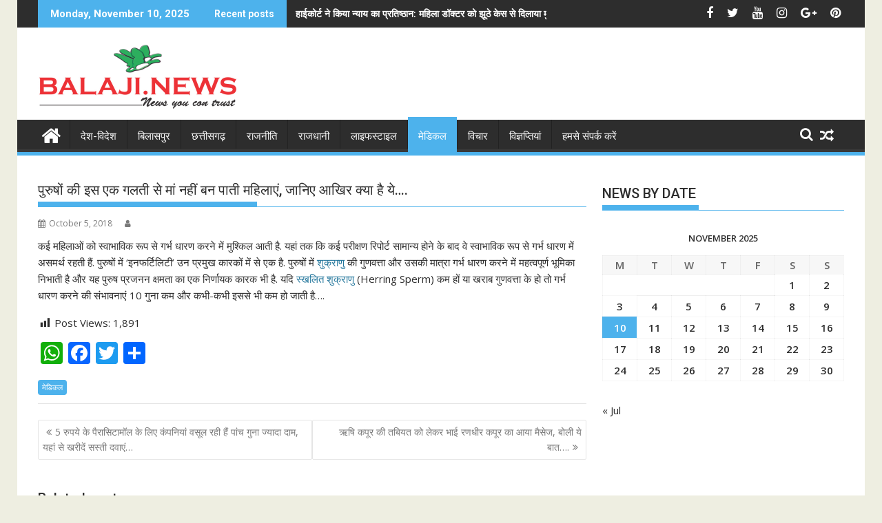

--- FILE ---
content_type: text/html; charset=UTF-8
request_url: https://balaji.news/%E0%A4%AA%E0%A5%81%E0%A4%B0%E0%A5%81%E0%A4%B7%E0%A5%8B%E0%A4%82-%E0%A4%95%E0%A5%80-%E0%A4%87%E0%A4%B8-%E0%A4%8F%E0%A4%95-%E0%A4%97%E0%A4%B2%E0%A4%A4%E0%A5%80-%E0%A4%B8%E0%A5%87-%E0%A4%AE%E0%A4%BE/
body_size: 104763
content:
<!DOCTYPE html><html lang="en">
    	<head>

		        <meta charset="UTF-8">
        <meta name="viewport" content="width=device-width, initial-scale=1">
        <link rel="profile" href="http://gmpg.org/xfn/11">
        <link rel="pingback" href="https://balaji.news/xmlrpc.php">
    <!-- Manifest added by SuperPWA - Progressive Web Apps Plugin For WordPress -->
<link rel="manifest" href="/superpwa-manifest.json?x39971">
<meta name="theme-color" content="#d5e0eb">
<!-- / SuperPWA.com -->
<meta name='robots' content='index, follow, max-image-preview:large, max-snippet:-1, max-video-preview:-1' />
	<style>img:is([sizes="auto" i], [sizes^="auto," i]) { contain-intrinsic-size: 3000px 1500px }</style>
	
	<!-- This site is optimized with the Yoast SEO plugin v25.3.1 - https://yoast.com/wordpress/plugins/seo/ -->
	<title>पुरुषों की इस एक गलती से मां नहीं बन पाती महिलाएं, जानिए आखिर क्या है ये.... - Balaji News</title>
	<link rel="canonical" href="http://balaji.news/पुरुषों-की-इस-एक-गलती-से-मा/" />
	<meta property="og:locale" content="en_US" />
	<meta property="og:type" content="article" />
	<meta property="og:title" content="पुरुषों की इस एक गलती से मां नहीं बन पाती महिलाएं, जानिए आखिर क्या है ये.... - Balaji News" />
	<meta property="og:description" content="कई महिलाओं को स्वाभाविक रूप से गर्भ धारण करने में मुश्किल आती है. यहां तक कि कई परीक्षण रिपोर्ट सामान्य होने के बाद वे स्वाभाविक रूप से गर्भ धारण में असमर्थ रहती हैं. पुरुषों में &#8216;इनफर्टिलिटी&#8217; उन प्रमुख कारकों में से एक है. पुरुषों में शुक्राणु की गुणवत्ता और उसकी मात्रा गर्भ धारण करने में महत्वपूर्ण भूमिका निभाती है और यह पुरुष प्रजनन क्षमता का एक निर्णायक कारक भी है. यदि स्खलित शुक्राणु (Herring Sperm) कम हों या खराब गुणवत्ता के हो तो गर्भ धारण करने की संभावनाएं 10 गुना कम और कभी-कभी इससे&hellip;" />
	<meta property="og:url" content="http://balaji.news/पुरुषों-की-इस-एक-गलती-से-मा/" />
	<meta property="og:site_name" content="Balaji News" />
	<meta property="article:published_time" content="2018-10-05T08:47:32+00:00" />
	<meta property="article:modified_time" content="2018-10-05T08:47:38+00:00" />
	<meta name="twitter:card" content="summary_large_image" />
	<meta name="twitter:label1" content="Written by" />
	<meta name="twitter:data1" content="" />
	<script type="application/ld+json" class="yoast-schema-graph">{"@context":"https://schema.org","@graph":[{"@type":"Article","@id":"http://balaji.news/%e0%a4%aa%e0%a5%81%e0%a4%b0%e0%a5%81%e0%a4%b7%e0%a5%8b%e0%a4%82-%e0%a4%95%e0%a5%80-%e0%a4%87%e0%a4%b8-%e0%a4%8f%e0%a4%95-%e0%a4%97%e0%a4%b2%e0%a4%a4%e0%a5%80-%e0%a4%b8%e0%a5%87-%e0%a4%ae%e0%a4%be/#article","isPartOf":{"@id":"http://balaji.news/%e0%a4%aa%e0%a5%81%e0%a4%b0%e0%a5%81%e0%a4%b7%e0%a5%8b%e0%a4%82-%e0%a4%95%e0%a5%80-%e0%a4%87%e0%a4%b8-%e0%a4%8f%e0%a4%95-%e0%a4%97%e0%a4%b2%e0%a4%a4%e0%a5%80-%e0%a4%b8%e0%a5%87-%e0%a4%ae%e0%a4%be/"},"author":{"name":"","@id":""},"headline":"पुरुषों की इस एक गलती से मां नहीं बन पाती महिलाएं, जानिए आखिर क्या है ये&#8230;.","datePublished":"2018-10-05T08:47:32+00:00","dateModified":"2018-10-05T08:47:38+00:00","mainEntityOfPage":{"@id":"http://balaji.news/%e0%a4%aa%e0%a5%81%e0%a4%b0%e0%a5%81%e0%a4%b7%e0%a5%8b%e0%a4%82-%e0%a4%95%e0%a5%80-%e0%a4%87%e0%a4%b8-%e0%a4%8f%e0%a4%95-%e0%a4%97%e0%a4%b2%e0%a4%a4%e0%a5%80-%e0%a4%b8%e0%a5%87-%e0%a4%ae%e0%a4%be/"},"wordCount":3,"commentCount":0,"publisher":{"@id":"https://balaji.news/#organization"},"articleSection":["मेडिकल"],"inLanguage":"en","potentialAction":[{"@type":"CommentAction","name":"Comment","target":["http://balaji.news/%e0%a4%aa%e0%a5%81%e0%a4%b0%e0%a5%81%e0%a4%b7%e0%a5%8b%e0%a4%82-%e0%a4%95%e0%a5%80-%e0%a4%87%e0%a4%b8-%e0%a4%8f%e0%a4%95-%e0%a4%97%e0%a4%b2%e0%a4%a4%e0%a5%80-%e0%a4%b8%e0%a5%87-%e0%a4%ae%e0%a4%be/#respond"]}]},{"@type":"WebPage","@id":"http://balaji.news/%e0%a4%aa%e0%a5%81%e0%a4%b0%e0%a5%81%e0%a4%b7%e0%a5%8b%e0%a4%82-%e0%a4%95%e0%a5%80-%e0%a4%87%e0%a4%b8-%e0%a4%8f%e0%a4%95-%e0%a4%97%e0%a4%b2%e0%a4%a4%e0%a5%80-%e0%a4%b8%e0%a5%87-%e0%a4%ae%e0%a4%be/","url":"http://balaji.news/%e0%a4%aa%e0%a5%81%e0%a4%b0%e0%a5%81%e0%a4%b7%e0%a5%8b%e0%a4%82-%e0%a4%95%e0%a5%80-%e0%a4%87%e0%a4%b8-%e0%a4%8f%e0%a4%95-%e0%a4%97%e0%a4%b2%e0%a4%a4%e0%a5%80-%e0%a4%b8%e0%a5%87-%e0%a4%ae%e0%a4%be/","name":"पुरुषों की इस एक गलती से मां नहीं बन पाती महिलाएं, जानिए आखिर क्या है ये.... - Balaji News","isPartOf":{"@id":"https://balaji.news/#website"},"datePublished":"2018-10-05T08:47:32+00:00","dateModified":"2018-10-05T08:47:38+00:00","breadcrumb":{"@id":"http://balaji.news/%e0%a4%aa%e0%a5%81%e0%a4%b0%e0%a5%81%e0%a4%b7%e0%a5%8b%e0%a4%82-%e0%a4%95%e0%a5%80-%e0%a4%87%e0%a4%b8-%e0%a4%8f%e0%a4%95-%e0%a4%97%e0%a4%b2%e0%a4%a4%e0%a5%80-%e0%a4%b8%e0%a5%87-%e0%a4%ae%e0%a4%be/#breadcrumb"},"inLanguage":"en","potentialAction":[{"@type":"ReadAction","target":["http://balaji.news/%e0%a4%aa%e0%a5%81%e0%a4%b0%e0%a5%81%e0%a4%b7%e0%a5%8b%e0%a4%82-%e0%a4%95%e0%a5%80-%e0%a4%87%e0%a4%b8-%e0%a4%8f%e0%a4%95-%e0%a4%97%e0%a4%b2%e0%a4%a4%e0%a5%80-%e0%a4%b8%e0%a5%87-%e0%a4%ae%e0%a4%be/"]}]},{"@type":"BreadcrumbList","@id":"http://balaji.news/%e0%a4%aa%e0%a5%81%e0%a4%b0%e0%a5%81%e0%a4%b7%e0%a5%8b%e0%a4%82-%e0%a4%95%e0%a5%80-%e0%a4%87%e0%a4%b8-%e0%a4%8f%e0%a4%95-%e0%a4%97%e0%a4%b2%e0%a4%a4%e0%a5%80-%e0%a4%b8%e0%a5%87-%e0%a4%ae%e0%a4%be/#breadcrumb","itemListElement":[{"@type":"ListItem","position":1,"name":"Home","item":"https://balaji.news/"},{"@type":"ListItem","position":2,"name":"पुरुषों की इस एक गलती से मां नहीं बन पाती महिलाएं, जानिए आखिर क्या है ये&#8230;."}]},{"@type":"WebSite","@id":"https://balaji.news/#website","url":"https://balaji.news/","name":"Balaji News","description":"News You Can Trust","publisher":{"@id":"https://balaji.news/#organization"},"potentialAction":[{"@type":"SearchAction","target":{"@type":"EntryPoint","urlTemplate":"https://balaji.news/?s={search_term_string}"},"query-input":{"@type":"PropertyValueSpecification","valueRequired":true,"valueName":"search_term_string"}}],"inLanguage":"en"},{"@type":"Organization","@id":"https://balaji.news/#organization","name":"Balaji News","url":"https://balaji.news/","logo":{"@type":"ImageObject","inLanguage":"en","@id":"https://balaji.news/#/schema/logo/image/","url":"https://balaji.news/wp-content/uploads/2020/07/cropped-Balaji-News.png","contentUrl":"https://balaji.news/wp-content/uploads/2020/07/cropped-Balaji-News.png","width":290,"height":94,"caption":"Balaji News"},"image":{"@id":"https://balaji.news/#/schema/logo/image/"}},{"@type":"Person","@id":"","url":"https://balaji.news/author/"}]}</script>
	<!-- / Yoast SEO plugin. -->


<link rel='dns-prefetch' href='//static.addtoany.com' />
<link rel='dns-prefetch' href='//fonts.googleapis.com' />
<link rel="alternate" type="application/rss+xml" title="Balaji News &raquo; Feed" href="https://balaji.news/feed/" />
<link rel="alternate" type="application/rss+xml" title="Balaji News &raquo; Comments Feed" href="https://balaji.news/comments/feed/" />
<link rel="alternate" type="application/rss+xml" title="Balaji News &raquo; पुरुषों की इस एक गलती से मां नहीं बन पाती महिलाएं, जानिए आखिर क्या है ये&#8230;. Comments Feed" href="https://balaji.news/%e0%a4%aa%e0%a5%81%e0%a4%b0%e0%a5%81%e0%a4%b7%e0%a5%8b%e0%a4%82-%e0%a4%95%e0%a5%80-%e0%a4%87%e0%a4%b8-%e0%a4%8f%e0%a4%95-%e0%a4%97%e0%a4%b2%e0%a4%a4%e0%a5%80-%e0%a4%b8%e0%a5%87-%e0%a4%ae%e0%a4%be/feed/" />
<script type="text/javascript">
/* <![CDATA[ */
window._wpemojiSettings = {"baseUrl":"https:\/\/s.w.org\/images\/core\/emoji\/16.0.1\/72x72\/","ext":".png","svgUrl":"https:\/\/s.w.org\/images\/core\/emoji\/16.0.1\/svg\/","svgExt":".svg","source":{"concatemoji":"https:\/\/balaji.news\/wp-includes\/js\/wp-emoji-release.min.js?ver=6.8.3"}};
/*! This file is auto-generated */
!function(s,n){var o,i,e;function c(e){try{var t={supportTests:e,timestamp:(new Date).valueOf()};sessionStorage.setItem(o,JSON.stringify(t))}catch(e){}}function p(e,t,n){e.clearRect(0,0,e.canvas.width,e.canvas.height),e.fillText(t,0,0);var t=new Uint32Array(e.getImageData(0,0,e.canvas.width,e.canvas.height).data),a=(e.clearRect(0,0,e.canvas.width,e.canvas.height),e.fillText(n,0,0),new Uint32Array(e.getImageData(0,0,e.canvas.width,e.canvas.height).data));return t.every(function(e,t){return e===a[t]})}function u(e,t){e.clearRect(0,0,e.canvas.width,e.canvas.height),e.fillText(t,0,0);for(var n=e.getImageData(16,16,1,1),a=0;a<n.data.length;a++)if(0!==n.data[a])return!1;return!0}function f(e,t,n,a){switch(t){case"flag":return n(e,"\ud83c\udff3\ufe0f\u200d\u26a7\ufe0f","\ud83c\udff3\ufe0f\u200b\u26a7\ufe0f")?!1:!n(e,"\ud83c\udde8\ud83c\uddf6","\ud83c\udde8\u200b\ud83c\uddf6")&&!n(e,"\ud83c\udff4\udb40\udc67\udb40\udc62\udb40\udc65\udb40\udc6e\udb40\udc67\udb40\udc7f","\ud83c\udff4\u200b\udb40\udc67\u200b\udb40\udc62\u200b\udb40\udc65\u200b\udb40\udc6e\u200b\udb40\udc67\u200b\udb40\udc7f");case"emoji":return!a(e,"\ud83e\udedf")}return!1}function g(e,t,n,a){var r="undefined"!=typeof WorkerGlobalScope&&self instanceof WorkerGlobalScope?new OffscreenCanvas(300,150):s.createElement("canvas"),o=r.getContext("2d",{willReadFrequently:!0}),i=(o.textBaseline="top",o.font="600 32px Arial",{});return e.forEach(function(e){i[e]=t(o,e,n,a)}),i}function t(e){var t=s.createElement("script");t.src=e,t.defer=!0,s.head.appendChild(t)}"undefined"!=typeof Promise&&(o="wpEmojiSettingsSupports",i=["flag","emoji"],n.supports={everything:!0,everythingExceptFlag:!0},e=new Promise(function(e){s.addEventListener("DOMContentLoaded",e,{once:!0})}),new Promise(function(t){var n=function(){try{var e=JSON.parse(sessionStorage.getItem(o));if("object"==typeof e&&"number"==typeof e.timestamp&&(new Date).valueOf()<e.timestamp+604800&&"object"==typeof e.supportTests)return e.supportTests}catch(e){}return null}();if(!n){if("undefined"!=typeof Worker&&"undefined"!=typeof OffscreenCanvas&&"undefined"!=typeof URL&&URL.createObjectURL&&"undefined"!=typeof Blob)try{var e="postMessage("+g.toString()+"("+[JSON.stringify(i),f.toString(),p.toString(),u.toString()].join(",")+"));",a=new Blob([e],{type:"text/javascript"}),r=new Worker(URL.createObjectURL(a),{name:"wpTestEmojiSupports"});return void(r.onmessage=function(e){c(n=e.data),r.terminate(),t(n)})}catch(e){}c(n=g(i,f,p,u))}t(n)}).then(function(e){for(var t in e)n.supports[t]=e[t],n.supports.everything=n.supports.everything&&n.supports[t],"flag"!==t&&(n.supports.everythingExceptFlag=n.supports.everythingExceptFlag&&n.supports[t]);n.supports.everythingExceptFlag=n.supports.everythingExceptFlag&&!n.supports.flag,n.DOMReady=!1,n.readyCallback=function(){n.DOMReady=!0}}).then(function(){return e}).then(function(){var e;n.supports.everything||(n.readyCallback(),(e=n.source||{}).concatemoji?t(e.concatemoji):e.wpemoji&&e.twemoji&&(t(e.twemoji),t(e.wpemoji)))}))}((window,document),window._wpemojiSettings);
/* ]]> */
</script>
<link rel='stylesheet' id='dashicons-css' href='https://balaji.news/wp-includes/css/dashicons.min.css?x39971&amp;ver=6.8.3' type='text/css' media='all' />
<link rel='stylesheet' id='post-views-counter-frontend-css' href='https://balaji.news/wp-content/plugins/post-views-counter/css/frontend.min.css?x39971&amp;ver=1.5.5' type='text/css' media='all' />
<style id='wp-emoji-styles-inline-css' type='text/css'>

	img.wp-smiley, img.emoji {
		display: inline !important;
		border: none !important;
		box-shadow: none !important;
		height: 1em !important;
		width: 1em !important;
		margin: 0 0.07em !important;
		vertical-align: -0.1em !important;
		background: none !important;
		padding: 0 !important;
	}
</style>
<link rel='stylesheet' id='wp-block-library-css' href='https://balaji.news/wp-includes/css/dist/block-library/style.min.css?x39971&amp;ver=6.8.3' type='text/css' media='all' />
<style id='wp-block-library-theme-inline-css' type='text/css'>
.wp-block-audio :where(figcaption){color:#555;font-size:13px;text-align:center}.is-dark-theme .wp-block-audio :where(figcaption){color:#ffffffa6}.wp-block-audio{margin:0 0 1em}.wp-block-code{border:1px solid #ccc;border-radius:4px;font-family:Menlo,Consolas,monaco,monospace;padding:.8em 1em}.wp-block-embed :where(figcaption){color:#555;font-size:13px;text-align:center}.is-dark-theme .wp-block-embed :where(figcaption){color:#ffffffa6}.wp-block-embed{margin:0 0 1em}.blocks-gallery-caption{color:#555;font-size:13px;text-align:center}.is-dark-theme .blocks-gallery-caption{color:#ffffffa6}:root :where(.wp-block-image figcaption){color:#555;font-size:13px;text-align:center}.is-dark-theme :root :where(.wp-block-image figcaption){color:#ffffffa6}.wp-block-image{margin:0 0 1em}.wp-block-pullquote{border-bottom:4px solid;border-top:4px solid;color:currentColor;margin-bottom:1.75em}.wp-block-pullquote cite,.wp-block-pullquote footer,.wp-block-pullquote__citation{color:currentColor;font-size:.8125em;font-style:normal;text-transform:uppercase}.wp-block-quote{border-left:.25em solid;margin:0 0 1.75em;padding-left:1em}.wp-block-quote cite,.wp-block-quote footer{color:currentColor;font-size:.8125em;font-style:normal;position:relative}.wp-block-quote:where(.has-text-align-right){border-left:none;border-right:.25em solid;padding-left:0;padding-right:1em}.wp-block-quote:where(.has-text-align-center){border:none;padding-left:0}.wp-block-quote.is-large,.wp-block-quote.is-style-large,.wp-block-quote:where(.is-style-plain){border:none}.wp-block-search .wp-block-search__label{font-weight:700}.wp-block-search__button{border:1px solid #ccc;padding:.375em .625em}:where(.wp-block-group.has-background){padding:1.25em 2.375em}.wp-block-separator.has-css-opacity{opacity:.4}.wp-block-separator{border:none;border-bottom:2px solid;margin-left:auto;margin-right:auto}.wp-block-separator.has-alpha-channel-opacity{opacity:1}.wp-block-separator:not(.is-style-wide):not(.is-style-dots){width:100px}.wp-block-separator.has-background:not(.is-style-dots){border-bottom:none;height:1px}.wp-block-separator.has-background:not(.is-style-wide):not(.is-style-dots){height:2px}.wp-block-table{margin:0 0 1em}.wp-block-table td,.wp-block-table th{word-break:normal}.wp-block-table :where(figcaption){color:#555;font-size:13px;text-align:center}.is-dark-theme .wp-block-table :where(figcaption){color:#ffffffa6}.wp-block-video :where(figcaption){color:#555;font-size:13px;text-align:center}.is-dark-theme .wp-block-video :where(figcaption){color:#ffffffa6}.wp-block-video{margin:0 0 1em}:root :where(.wp-block-template-part.has-background){margin-bottom:0;margin-top:0;padding:1.25em 2.375em}
</style>
<style id='classic-theme-styles-inline-css' type='text/css'>
/*! This file is auto-generated */
.wp-block-button__link{color:#fff;background-color:#32373c;border-radius:9999px;box-shadow:none;text-decoration:none;padding:calc(.667em + 2px) calc(1.333em + 2px);font-size:1.125em}.wp-block-file__button{background:#32373c;color:#fff;text-decoration:none}
</style>
<style id='global-styles-inline-css' type='text/css'>
:root{--wp--preset--aspect-ratio--square: 1;--wp--preset--aspect-ratio--4-3: 4/3;--wp--preset--aspect-ratio--3-4: 3/4;--wp--preset--aspect-ratio--3-2: 3/2;--wp--preset--aspect-ratio--2-3: 2/3;--wp--preset--aspect-ratio--16-9: 16/9;--wp--preset--aspect-ratio--9-16: 9/16;--wp--preset--color--black: #000000;--wp--preset--color--cyan-bluish-gray: #abb8c3;--wp--preset--color--white: #ffffff;--wp--preset--color--pale-pink: #f78da7;--wp--preset--color--vivid-red: #cf2e2e;--wp--preset--color--luminous-vivid-orange: #ff6900;--wp--preset--color--luminous-vivid-amber: #fcb900;--wp--preset--color--light-green-cyan: #7bdcb5;--wp--preset--color--vivid-green-cyan: #00d084;--wp--preset--color--pale-cyan-blue: #8ed1fc;--wp--preset--color--vivid-cyan-blue: #0693e3;--wp--preset--color--vivid-purple: #9b51e0;--wp--preset--gradient--vivid-cyan-blue-to-vivid-purple: linear-gradient(135deg,rgba(6,147,227,1) 0%,rgb(155,81,224) 100%);--wp--preset--gradient--light-green-cyan-to-vivid-green-cyan: linear-gradient(135deg,rgb(122,220,180) 0%,rgb(0,208,130) 100%);--wp--preset--gradient--luminous-vivid-amber-to-luminous-vivid-orange: linear-gradient(135deg,rgba(252,185,0,1) 0%,rgba(255,105,0,1) 100%);--wp--preset--gradient--luminous-vivid-orange-to-vivid-red: linear-gradient(135deg,rgba(255,105,0,1) 0%,rgb(207,46,46) 100%);--wp--preset--gradient--very-light-gray-to-cyan-bluish-gray: linear-gradient(135deg,rgb(238,238,238) 0%,rgb(169,184,195) 100%);--wp--preset--gradient--cool-to-warm-spectrum: linear-gradient(135deg,rgb(74,234,220) 0%,rgb(151,120,209) 20%,rgb(207,42,186) 40%,rgb(238,44,130) 60%,rgb(251,105,98) 80%,rgb(254,248,76) 100%);--wp--preset--gradient--blush-light-purple: linear-gradient(135deg,rgb(255,206,236) 0%,rgb(152,150,240) 100%);--wp--preset--gradient--blush-bordeaux: linear-gradient(135deg,rgb(254,205,165) 0%,rgb(254,45,45) 50%,rgb(107,0,62) 100%);--wp--preset--gradient--luminous-dusk: linear-gradient(135deg,rgb(255,203,112) 0%,rgb(199,81,192) 50%,rgb(65,88,208) 100%);--wp--preset--gradient--pale-ocean: linear-gradient(135deg,rgb(255,245,203) 0%,rgb(182,227,212) 50%,rgb(51,167,181) 100%);--wp--preset--gradient--electric-grass: linear-gradient(135deg,rgb(202,248,128) 0%,rgb(113,206,126) 100%);--wp--preset--gradient--midnight: linear-gradient(135deg,rgb(2,3,129) 0%,rgb(40,116,252) 100%);--wp--preset--font-size--small: 13px;--wp--preset--font-size--medium: 20px;--wp--preset--font-size--large: 36px;--wp--preset--font-size--x-large: 42px;--wp--preset--spacing--20: 0.44rem;--wp--preset--spacing--30: 0.67rem;--wp--preset--spacing--40: 1rem;--wp--preset--spacing--50: 1.5rem;--wp--preset--spacing--60: 2.25rem;--wp--preset--spacing--70: 3.38rem;--wp--preset--spacing--80: 5.06rem;--wp--preset--shadow--natural: 6px 6px 9px rgba(0, 0, 0, 0.2);--wp--preset--shadow--deep: 12px 12px 50px rgba(0, 0, 0, 0.4);--wp--preset--shadow--sharp: 6px 6px 0px rgba(0, 0, 0, 0.2);--wp--preset--shadow--outlined: 6px 6px 0px -3px rgba(255, 255, 255, 1), 6px 6px rgba(0, 0, 0, 1);--wp--preset--shadow--crisp: 6px 6px 0px rgba(0, 0, 0, 1);}:where(.is-layout-flex){gap: 0.5em;}:where(.is-layout-grid){gap: 0.5em;}body .is-layout-flex{display: flex;}.is-layout-flex{flex-wrap: wrap;align-items: center;}.is-layout-flex > :is(*, div){margin: 0;}body .is-layout-grid{display: grid;}.is-layout-grid > :is(*, div){margin: 0;}:where(.wp-block-columns.is-layout-flex){gap: 2em;}:where(.wp-block-columns.is-layout-grid){gap: 2em;}:where(.wp-block-post-template.is-layout-flex){gap: 1.25em;}:where(.wp-block-post-template.is-layout-grid){gap: 1.25em;}.has-black-color{color: var(--wp--preset--color--black) !important;}.has-cyan-bluish-gray-color{color: var(--wp--preset--color--cyan-bluish-gray) !important;}.has-white-color{color: var(--wp--preset--color--white) !important;}.has-pale-pink-color{color: var(--wp--preset--color--pale-pink) !important;}.has-vivid-red-color{color: var(--wp--preset--color--vivid-red) !important;}.has-luminous-vivid-orange-color{color: var(--wp--preset--color--luminous-vivid-orange) !important;}.has-luminous-vivid-amber-color{color: var(--wp--preset--color--luminous-vivid-amber) !important;}.has-light-green-cyan-color{color: var(--wp--preset--color--light-green-cyan) !important;}.has-vivid-green-cyan-color{color: var(--wp--preset--color--vivid-green-cyan) !important;}.has-pale-cyan-blue-color{color: var(--wp--preset--color--pale-cyan-blue) !important;}.has-vivid-cyan-blue-color{color: var(--wp--preset--color--vivid-cyan-blue) !important;}.has-vivid-purple-color{color: var(--wp--preset--color--vivid-purple) !important;}.has-black-background-color{background-color: var(--wp--preset--color--black) !important;}.has-cyan-bluish-gray-background-color{background-color: var(--wp--preset--color--cyan-bluish-gray) !important;}.has-white-background-color{background-color: var(--wp--preset--color--white) !important;}.has-pale-pink-background-color{background-color: var(--wp--preset--color--pale-pink) !important;}.has-vivid-red-background-color{background-color: var(--wp--preset--color--vivid-red) !important;}.has-luminous-vivid-orange-background-color{background-color: var(--wp--preset--color--luminous-vivid-orange) !important;}.has-luminous-vivid-amber-background-color{background-color: var(--wp--preset--color--luminous-vivid-amber) !important;}.has-light-green-cyan-background-color{background-color: var(--wp--preset--color--light-green-cyan) !important;}.has-vivid-green-cyan-background-color{background-color: var(--wp--preset--color--vivid-green-cyan) !important;}.has-pale-cyan-blue-background-color{background-color: var(--wp--preset--color--pale-cyan-blue) !important;}.has-vivid-cyan-blue-background-color{background-color: var(--wp--preset--color--vivid-cyan-blue) !important;}.has-vivid-purple-background-color{background-color: var(--wp--preset--color--vivid-purple) !important;}.has-black-border-color{border-color: var(--wp--preset--color--black) !important;}.has-cyan-bluish-gray-border-color{border-color: var(--wp--preset--color--cyan-bluish-gray) !important;}.has-white-border-color{border-color: var(--wp--preset--color--white) !important;}.has-pale-pink-border-color{border-color: var(--wp--preset--color--pale-pink) !important;}.has-vivid-red-border-color{border-color: var(--wp--preset--color--vivid-red) !important;}.has-luminous-vivid-orange-border-color{border-color: var(--wp--preset--color--luminous-vivid-orange) !important;}.has-luminous-vivid-amber-border-color{border-color: var(--wp--preset--color--luminous-vivid-amber) !important;}.has-light-green-cyan-border-color{border-color: var(--wp--preset--color--light-green-cyan) !important;}.has-vivid-green-cyan-border-color{border-color: var(--wp--preset--color--vivid-green-cyan) !important;}.has-pale-cyan-blue-border-color{border-color: var(--wp--preset--color--pale-cyan-blue) !important;}.has-vivid-cyan-blue-border-color{border-color: var(--wp--preset--color--vivid-cyan-blue) !important;}.has-vivid-purple-border-color{border-color: var(--wp--preset--color--vivid-purple) !important;}.has-vivid-cyan-blue-to-vivid-purple-gradient-background{background: var(--wp--preset--gradient--vivid-cyan-blue-to-vivid-purple) !important;}.has-light-green-cyan-to-vivid-green-cyan-gradient-background{background: var(--wp--preset--gradient--light-green-cyan-to-vivid-green-cyan) !important;}.has-luminous-vivid-amber-to-luminous-vivid-orange-gradient-background{background: var(--wp--preset--gradient--luminous-vivid-amber-to-luminous-vivid-orange) !important;}.has-luminous-vivid-orange-to-vivid-red-gradient-background{background: var(--wp--preset--gradient--luminous-vivid-orange-to-vivid-red) !important;}.has-very-light-gray-to-cyan-bluish-gray-gradient-background{background: var(--wp--preset--gradient--very-light-gray-to-cyan-bluish-gray) !important;}.has-cool-to-warm-spectrum-gradient-background{background: var(--wp--preset--gradient--cool-to-warm-spectrum) !important;}.has-blush-light-purple-gradient-background{background: var(--wp--preset--gradient--blush-light-purple) !important;}.has-blush-bordeaux-gradient-background{background: var(--wp--preset--gradient--blush-bordeaux) !important;}.has-luminous-dusk-gradient-background{background: var(--wp--preset--gradient--luminous-dusk) !important;}.has-pale-ocean-gradient-background{background: var(--wp--preset--gradient--pale-ocean) !important;}.has-electric-grass-gradient-background{background: var(--wp--preset--gradient--electric-grass) !important;}.has-midnight-gradient-background{background: var(--wp--preset--gradient--midnight) !important;}.has-small-font-size{font-size: var(--wp--preset--font-size--small) !important;}.has-medium-font-size{font-size: var(--wp--preset--font-size--medium) !important;}.has-large-font-size{font-size: var(--wp--preset--font-size--large) !important;}.has-x-large-font-size{font-size: var(--wp--preset--font-size--x-large) !important;}
:where(.wp-block-post-template.is-layout-flex){gap: 1.25em;}:where(.wp-block-post-template.is-layout-grid){gap: 1.25em;}
:where(.wp-block-columns.is-layout-flex){gap: 2em;}:where(.wp-block-columns.is-layout-grid){gap: 2em;}
:root :where(.wp-block-pullquote){font-size: 1.5em;line-height: 1.6;}
</style>
<link rel='stylesheet' id='contact-form-7-css' href='https://balaji.news/wp-content/plugins/contact-form-7/includes/css/styles.css?x39971&amp;ver=6.0.6' type='text/css' media='all' />
<link rel='stylesheet' id='email-subscribers-css' href='https://balaji.news/wp-content/plugins/email-subscribers/lite/public/css/email-subscribers-public.css?x39971&amp;ver=5.8.7' type='text/css' media='all' />
<link rel='stylesheet' id='jquery-bxslider-css' href='https://balaji.news/wp-content/themes/supermag/assets/library/bxslider/css/jquery.bxslider.min.css?x39971&amp;ver=4.2.5' type='text/css' media='all' />
<link rel='stylesheet' id='supermag-googleapis-css' href='//fonts.googleapis.com/css?family=Open+Sans%3A600%2C400%7CRoboto%3A300italic%2C400%2C500%2C700&#038;ver=1.0.1' type='text/css' media='all' />
<link rel='stylesheet' id='font-awesome-css' href='https://balaji.news/wp-content/themes/supermag/assets/library/Font-Awesome/css/font-awesome.min.css?x39971&amp;ver=4.7.0' type='text/css' media='all' />
<link rel='stylesheet' id='supermag-style-css' href='https://balaji.news/wp-content/themes/supermag/style.css?x39971&amp;ver=1.4.9' type='text/css' media='all' />
<style id='supermag-style-inline-css' type='text/css'>

            mark,
            .comment-form .form-submit input,
            .read-more,
            .bn-title,
            .home-icon.front_page_on,
            .header-wrapper .menu li:hover > a,
            .header-wrapper .menu > li.current-menu-item a,
            .header-wrapper .menu > li.current-menu-parent a,
            .header-wrapper .menu > li.current_page_parent a,
            .header-wrapper .menu > li.current_page_ancestor a,
            .header-wrapper .menu > li.current-menu-item > a:before,
            .header-wrapper .menu > li.current-menu-parent > a:before,
            .header-wrapper .menu > li.current_page_parent > a:before,
            .header-wrapper .menu > li.current_page_ancestor > a:before,
            .header-wrapper .main-navigation ul ul.sub-menu li:hover > a,
            .header-wrapper .main-navigation ul ul.children li:hover > a,
            .slider-section .cat-links a,
            .featured-desc .below-entry-meta .cat-links a,
            #calendar_wrap #wp-calendar #today,
            #calendar_wrap #wp-calendar #today a,
            .wpcf7-form input.wpcf7-submit:hover,
            .breadcrumb{
                background: #4db2ec;
            }
        
            a:hover,
            .screen-reader-text:focus,
            .bn-content a:hover,
            .socials a:hover,
            .site-title a,
            .search-block input#menu-search,
            .widget_search input#s,
            .search-block #searchsubmit,
            .widget_search #searchsubmit,
            .footer-sidebar .featured-desc .above-entry-meta a:hover,
            .slider-section .slide-title:hover,
            .besides-slider .post-title a:hover,
            .slider-feature-wrap a:hover,
            .slider-section .bx-controls-direction a,
            .besides-slider .beside-post:hover .beside-caption,
            .besides-slider .beside-post:hover .beside-caption a:hover,
            .featured-desc .above-entry-meta span:hover,
            .posted-on a:hover,
            .cat-links a:hover,
            .comments-link a:hover,
            .edit-link a:hover,
            .tags-links a:hover,
            .byline a:hover,
            .nav-links a:hover,
            #supermag-breadcrumbs a:hover,
            .wpcf7-form input.wpcf7-submit,
             .woocommerce nav.woocommerce-pagination ul li a:focus, 
             .woocommerce nav.woocommerce-pagination ul li a:hover, 
             .woocommerce nav.woocommerce-pagination ul li span.current{
                color: #4db2ec;
            }
            .search-block input#menu-search,
            .widget_search input#s,
            .tagcloud a{
                border: 1px solid #4db2ec;
            }
            .footer-wrapper .border,
            .nav-links .nav-previous a:hover,
            .nav-links .nav-next a:hover{
                border-top: 1px solid #4db2ec;
            }
             .besides-slider .beside-post{
                border-bottom: 3px solid #4db2ec;
            }
            .widget-title,
            .footer-wrapper,
            .page-header .page-title,
            .single .entry-header .entry-title,
            .page .entry-header .entry-title{
                border-bottom: 1px solid #4db2ec;
            }
            .widget-title:before,
            .page-header .page-title:before,
            .single .entry-header .entry-title:before,
            .page .entry-header .entry-title:before {
                border-bottom: 7px solid #4db2ec;
            }
           .wpcf7-form input.wpcf7-submit,
            article.post.sticky{
                border: 2px solid #4db2ec;
            }
           .breadcrumb::after {
                border-left: 5px solid #4db2ec;
            }
           .rtl .breadcrumb::after {
                border-right: 5px solid #4db2ec;
                border-left:medium none;
            }
           .header-wrapper #site-navigation{
                border-bottom: 5px solid #4db2ec;
            }
           @media screen and (max-width:992px){
                .slicknav_btn.slicknav_open{
                    border: 1px solid #4db2ec;
                }
                 .header-wrapper .main-navigation ul ul.sub-menu li:hover > a,
                 .header-wrapper .main-navigation ul ul.children li:hover > a
                 {
                         background: #2d2d2d;
                 }
                .slicknav_btn.slicknav_open:before{
                    background: #4db2ec;
                    box-shadow: 0 6px 0 0 #4db2ec, 0 12px 0 0 #4db2ec;
                }
                .slicknav_nav li:hover > a,
                .slicknav_nav li.current-menu-ancestor a,
                .slicknav_nav li.current-menu-item  > a,
                .slicknav_nav li.current_page_item a,
                .slicknav_nav li.current_page_item .slicknav_item span,
                .slicknav_nav li .slicknav_item:hover a{
                    color: #4db2ec;
                }
            }
                    .cat-links .at-cat-item-1{
                    background: #4db2ec!important;
                    color : #fff!important;
                    }
                    
                    .cat-links .at-cat-item-1:hover{
                    background: #2d2d2d!important;
                    color : #fff!important;
                    }
                    
                    .cat-links .at-cat-item-11{
                    background: #4db2ec!important;
                    color : #fff!important;
                    }
                    
                    .cat-links .at-cat-item-11:hover{
                    background: #2d2d2d!important;
                    color : #fff!important;
                    }
                    
                    .cat-links .at-cat-item-12{
                    background: #4db2ec!important;
                    color : #fff!important;
                    }
                    
                    .cat-links .at-cat-item-12:hover{
                    background: #2d2d2d!important;
                    color : #fff!important;
                    }
                    
                    .cat-links .at-cat-item-14{
                    background: #4db2ec!important;
                    color : #fff!important;
                    }
                    
                    .cat-links .at-cat-item-14:hover{
                    background: #2d2d2d!important;
                    color : #fff!important;
                    }
                    
                    .cat-links .at-cat-item-15{
                    background: #4db2ec!important;
                    color : #fff!important;
                    }
                    
                    .cat-links .at-cat-item-15:hover{
                    background: #2d2d2d!important;
                    color : #fff!important;
                    }
                    
                    .cat-links .at-cat-item-16{
                    background: #4db2ec!important;
                    color : #fff!important;
                    }
                    
                    .cat-links .at-cat-item-16:hover{
                    background: #2d2d2d!important;
                    color : #fff!important;
                    }
                    
                    .cat-links .at-cat-item-17{
                    background: #4db2ec!important;
                    color : #fff!important;
                    }
                    
                    .cat-links .at-cat-item-17:hover{
                    background: #2d2d2d!important;
                    color : #fff!important;
                    }
                    
                    .cat-links .at-cat-item-18{
                    background: #4db2ec!important;
                    color : #fff!important;
                    }
                    
                    .cat-links .at-cat-item-18:hover{
                    background: #2d2d2d!important;
                    color : #fff!important;
                    }
                    
                    .cat-links .at-cat-item-19{
                    background: #4db2ec!important;
                    color : #fff!important;
                    }
                    
                    .cat-links .at-cat-item-19:hover{
                    background: #2d2d2d!important;
                    color : #fff!important;
                    }
                    
                    .cat-links .at-cat-item-20{
                    background: #4db2ec!important;
                    color : #fff!important;
                    }
                    
                    .cat-links .at-cat-item-20:hover{
                    background: #2d2d2d!important;
                    color : #fff!important;
                    }
                    
                    .cat-links .at-cat-item-668{
                    background: #4db2ec!important;
                    color : #fff!important;
                    }
                    
                    .cat-links .at-cat-item-668:hover{
                    background: #2d2d2d!important;
                    color : #fff!important;
                    }
                    
                    .cat-links .at-cat-item-672{
                    background: #4db2ec!important;
                    color : #fff!important;
                    }
                    
                    .cat-links .at-cat-item-672:hover{
                    background: #2d2d2d!important;
                    color : #fff!important;
                    }
                    
                    .cat-links .at-cat-item-674{
                    background: #4db2ec!important;
                    color : #fff!important;
                    }
                    
                    .cat-links .at-cat-item-674:hover{
                    background: #2d2d2d!important;
                    color : #fff!important;
                    }
                    
                    .cat-links .at-cat-item-675{
                    background: #4db2ec!important;
                    color : #fff!important;
                    }
                    
                    .cat-links .at-cat-item-675:hover{
                    background: #2d2d2d!important;
                    color : #fff!important;
                    }
                    
                    .cat-links .at-cat-item-682{
                    background: #4db2ec!important;
                    color : #fff!important;
                    }
                    
                    .cat-links .at-cat-item-682:hover{
                    background: #2d2d2d!important;
                    color : #fff!important;
                    }
                    
                    .cat-links .at-cat-item-687{
                    background: #4db2ec!important;
                    color : #fff!important;
                    }
                    
                    .cat-links .at-cat-item-687:hover{
                    background: #2d2d2d!important;
                    color : #fff!important;
                    }
                    
                    .cat-links .at-cat-item-727{
                    background: #4db2ec!important;
                    color : #fff!important;
                    }
                    
                    .cat-links .at-cat-item-727:hover{
                    background: #2d2d2d!important;
                    color : #fff!important;
                    }
                    .popup-wrap .popup-content {
    height: 330px;
}
.sticky-popup{
width:265px!important
}
</style>
<link rel='stylesheet' id='supermag-block-front-styles-css' href='https://balaji.news/wp-content/themes/supermag/acmethemes/gutenberg/gutenberg-front.css?x39971&amp;ver=1.0' type='text/css' media='all' />
<style id='akismet-widget-style-inline-css' type='text/css'>

			.a-stats {
				--akismet-color-mid-green: #357b49;
				--akismet-color-white: #fff;
				--akismet-color-light-grey: #f6f7f7;

				max-width: 350px;
				width: auto;
			}

			.a-stats * {
				all: unset;
				box-sizing: border-box;
			}

			.a-stats strong {
				font-weight: 600;
			}

			.a-stats a.a-stats__link,
			.a-stats a.a-stats__link:visited,
			.a-stats a.a-stats__link:active {
				background: var(--akismet-color-mid-green);
				border: none;
				box-shadow: none;
				border-radius: 8px;
				color: var(--akismet-color-white);
				cursor: pointer;
				display: block;
				font-family: -apple-system, BlinkMacSystemFont, 'Segoe UI', 'Roboto', 'Oxygen-Sans', 'Ubuntu', 'Cantarell', 'Helvetica Neue', sans-serif;
				font-weight: 500;
				padding: 12px;
				text-align: center;
				text-decoration: none;
				transition: all 0.2s ease;
			}

			/* Extra specificity to deal with TwentyTwentyOne focus style */
			.widget .a-stats a.a-stats__link:focus {
				background: var(--akismet-color-mid-green);
				color: var(--akismet-color-white);
				text-decoration: none;
			}

			.a-stats a.a-stats__link:hover {
				filter: brightness(110%);
				box-shadow: 0 4px 12px rgba(0, 0, 0, 0.06), 0 0 2px rgba(0, 0, 0, 0.16);
			}

			.a-stats .count {
				color: var(--akismet-color-white);
				display: block;
				font-size: 1.5em;
				line-height: 1.4;
				padding: 0 13px;
				white-space: nowrap;
			}
		
</style>
<link rel='stylesheet' id='addtoany-css' href='https://balaji.news/wp-content/plugins/add-to-any/addtoany.min.css?x39971&amp;ver=1.16' type='text/css' media='all' />
<script type="text/javascript" id="addtoany-core-js-before">
/* <![CDATA[ */
window.a2a_config=window.a2a_config||{};a2a_config.callbacks=[];a2a_config.overlays=[];a2a_config.templates={};
/* ]]> */
</script>
<script type="text/javascript" defer src="https://static.addtoany.com/menu/page.js" id="addtoany-core-js"></script>
<script type="text/javascript" src="https://balaji.news/wp-includes/js/jquery/jquery.min.js?x39971&amp;ver=3.7.1" id="jquery-core-js"></script>
<script type="text/javascript" src="https://balaji.news/wp-includes/js/jquery/jquery-migrate.min.js?x39971&amp;ver=3.4.1" id="jquery-migrate-js"></script>
<script type="text/javascript" defer src="https://balaji.news/wp-content/plugins/add-to-any/addtoany.min.js?x39971&amp;ver=1.1" id="addtoany-jquery-js"></script>
<!--[if lt IE 9]>
<script type="text/javascript" src="https://balaji.news/wp-content/themes/supermag/assets/library/html5shiv/html5shiv.min.js?x39971&amp;ver=3.7.3" id="html5-js"></script>
<![endif]-->
<!--[if lt IE 9]>
<script type="text/javascript" src="https://balaji.news/wp-content/themes/supermag/assets/library/respond/respond.min.js?x39971&amp;ver=1.1.2" id="respond-js"></script>
<![endif]-->
<link rel="https://api.w.org/" href="https://balaji.news/wp-json/" /><link rel="alternate" title="JSON" type="application/json" href="https://balaji.news/wp-json/wp/v2/posts/407" /><link rel="EditURI" type="application/rsd+xml" title="RSD" href="https://balaji.news/xmlrpc.php?rsd" />
<link rel='shortlink' href='https://balaji.news/?p=407' />
<link rel="alternate" title="oEmbed (JSON)" type="application/json+oembed" href="https://balaji.news/wp-json/oembed/1.0/embed?url=https%3A%2F%2Fbalaji.news%2F%25e0%25a4%25aa%25e0%25a5%2581%25e0%25a4%25b0%25e0%25a5%2581%25e0%25a4%25b7%25e0%25a5%258b%25e0%25a4%2582-%25e0%25a4%2595%25e0%25a5%2580-%25e0%25a4%2587%25e0%25a4%25b8-%25e0%25a4%258f%25e0%25a4%2595-%25e0%25a4%2597%25e0%25a4%25b2%25e0%25a4%25a4%25e0%25a5%2580-%25e0%25a4%25b8%25e0%25a5%2587-%25e0%25a4%25ae%25e0%25a4%25be%2F" />
<link rel="alternate" title="oEmbed (XML)" type="text/xml+oembed" href="https://balaji.news/wp-json/oembed/1.0/embed?url=https%3A%2F%2Fbalaji.news%2F%25e0%25a4%25aa%25e0%25a5%2581%25e0%25a4%25b0%25e0%25a5%2581%25e0%25a4%25b7%25e0%25a5%258b%25e0%25a4%2582-%25e0%25a4%2595%25e0%25a5%2580-%25e0%25a4%2587%25e0%25a4%25b8-%25e0%25a4%258f%25e0%25a4%2595-%25e0%25a4%2597%25e0%25a4%25b2%25e0%25a4%25a4%25e0%25a5%2580-%25e0%25a4%25b8%25e0%25a5%2587-%25e0%25a4%25ae%25e0%25a4%25be%2F&#038;format=xml" />
      <meta name="onesignal" content="wordpress-plugin"/>
            <script>

      window.OneSignalDeferred = window.OneSignalDeferred || [];

      OneSignalDeferred.push(function(OneSignal) {
        var oneSignal_options = {};
        window._oneSignalInitOptions = oneSignal_options;

        oneSignal_options['serviceWorkerParam'] = { scope: '/' };
oneSignal_options['serviceWorkerPath'] = 'OneSignalSDKWorker.js.php';

        OneSignal.Notifications.setDefaultUrl("https://balaji.news");

        oneSignal_options['wordpress'] = true;
oneSignal_options['appId'] = 'e023fc3d-eea1-4e0a-8b76-9bfb617b2e67';
oneSignal_options['allowLocalhostAsSecureOrigin'] = true;
oneSignal_options['welcomeNotification'] = { };
oneSignal_options['welcomeNotification']['title'] = "";
oneSignal_options['welcomeNotification']['message'] = "";
oneSignal_options['path'] = "https://balaji.news/wp-content/plugins/onesignal-free-web-push-notifications/sdk_files/";
oneSignal_options['safari_web_id'] = "balaji.news";
oneSignal_options['promptOptions'] = { };
oneSignal_options['notifyButton'] = { };
oneSignal_options['notifyButton']['enable'] = true;
oneSignal_options['notifyButton']['position'] = 'bottom-right';
oneSignal_options['notifyButton']['theme'] = 'default';
oneSignal_options['notifyButton']['size'] = 'medium';
oneSignal_options['notifyButton']['showCredit'] = true;
oneSignal_options['notifyButton']['text'] = {};
              OneSignal.init(window._oneSignalInitOptions);
              OneSignal.Slidedown.promptPush()      });

      function documentInitOneSignal() {
        var oneSignal_elements = document.getElementsByClassName("OneSignal-prompt");

        var oneSignalLinkClickHandler = function(event) { OneSignal.Notifications.requestPermission(); event.preventDefault(); };        for(var i = 0; i < oneSignal_elements.length; i++)
          oneSignal_elements[i].addEventListener('click', oneSignalLinkClickHandler, false);
      }

      if (document.readyState === 'complete') {
           documentInitOneSignal();
      }
      else {
           window.addEventListener("load", function(event){
               documentInitOneSignal();
          });
      }
    </script>
<style type="text/css" id="custom-background-css">
body.custom-background { background-color: #eeeee1; }
</style>
			<style type="text/css" id="wp-custom-css">
			.widget-title span {
    text-transform: uppercase;
}

.site-info{
	display:none;
}		</style>
		
	</head>
<body class="wp-singular post-template-default single single-post postid-407 single-format-standard custom-background wp-custom-logo wp-theme-supermag boxed-layout blog-large-image single-large-image blog-disable-image-zoom left-logo-right-ainfo right-sidebar at-sticky-sidebar group-blog">

        <div id="page" class="hfeed site">
            <a class="skip-link screen-reader-text" href="#content" title="link">Skip to content</a>
            <header id="masthead" class="site-header" role="banner">
            <div class="top-header-section clearfix">
                <div class="wrapper">
                     <div class="header-latest-posts float-left bn-title">Monday, November 10, 2025</div>                            <div class="header-latest-posts bn-wrapper float-left">
                                <div class="bn-title">
                                    Recent posts                                </div>
                                <ul class="duper-bn">
                                                                            <li class="bn-content">
                                            <a href="https://balaji.news/bilaspur-hindi-news-7/" title="हाईकोर्ट ने किया न्याय का प्रतिष्ठान: महिला डॉक्टर को झूठे केस से दिलाया मुक्ति, न्यायिक प्रक्रिया के दुरुपयोग">
                                                हाईकोर्ट ने किया न्याय का प्रतिष्ठान: महिला डॉक्टर को झूठे केस से दिलाया मुक्ति, न्यायिक प्रक्रिया के दुरुपयोग                                            </a>
                                        </li>
                                                                            <li class="bn-content">
                                            <a href="https://balaji.news/%e0%a4%a7%e0%a4%b0%e0%a4%a4%e0%a5%80-%e0%a4%86%e0%a4%ac%e0%a4%be-%e0%a4%9c%e0%a4%a8%e0%a4%9c%e0%a4%be%e0%a4%a4%e0%a5%80%e0%a4%af-%e0%a4%97%e0%a5%8d%e0%a4%b0%e0%a4%be%e0%a4%ae-%e0%a4%89%e0%a4%a4/" title="धरती आबा जनजातीय ग्राम उत्कर्ष अभियान के तहत मेलनाडीह व दर्री में शिविर">
                                                धरती आबा जनजातीय ग्राम उत्कर्ष अभियान के तहत मेलनाडीह व दर्री में शिविर                                            </a>
                                        </li>
                                                                            <li class="bn-content">
                                            <a href="https://balaji.news/bilaspur-hindi-news-6/" title="अग्रवाल नवयुवक समिति बिलासपुर की वर्ष 2025 - 2026 नवीन कार्यकारिणी की घोषणा की गई जिसमें अध्यक्ष अंकुर अग्रवाल, सचिव सौरभ अग्रवाल एवं कोषाध्यक्ष मोनील निशानिया को बनाया गया">
                                                अग्रवाल नवयुवक समिति बिलासपुर की वर्ष 2025 - 2026 नवीन कार्यकारिणी की घोषणा की गई जिसमें अध्यक्ष अंकुर अग्रवाल, सचिव सौरभ अग्रवाल एवं कोषाध्यक्ष मोनील निशानिया को बनाया गया                                            </a>
                                        </li>
                                                                            <li class="bn-content">
                                            <a href="https://balaji.news/chhattisgarh-hindi-news-36/" title="दर्द से जीत तक: सार्थक शर्मा ने नीट 2025 में मारी बाजी">
                                                दर्द से जीत तक: सार्थक शर्मा ने नीट 2025 में मारी बाजी                                            </a>
                                        </li>
                                                                            <li class="bn-content">
                                            <a href="https://balaji.news/bilaspur-hindi-news-5/" title="शोक-सूचना : अत्यंत दुःख के साथ सूचित किया जाता है कि हमारी पूज्य माता श्रीमती पुष्पा मेहता का दिनांक 13 जून 2025 को दुखद निधन हो गया।">
                                                शोक-सूचना : अत्यंत दुःख के साथ सूचित किया जाता है कि हमारी पूज्य माता श्रीमती पुष्पा मेहता का दिनांक 13 जून 2025 को दुखद निधन हो गया।                                            </a>
                                        </li>
                                                                    </ul>
                            </div> <!-- .header-latest-posts -->
                                            <div class="right-header float-right">
                                <div class="socials">
                            <a href="https://www.facebook.com/balajinewscg/" class="facebook" data-title="Facebook" target="_blank">
                    <span class="font-icon-social-facebook"><i class="fa fa-facebook"></i></span>
                </a>
                            <a href="https://twitter.com/" class="twitter" data-title="Twitter" target="_blank">
                    <span class="font-icon-social-twitter"><i class="fa fa-twitter"></i></span>
                </a>
                            <a href="https://www.youtube.com/channel/UCgWQMOSfZTEoZ34FxI5dRSA" class="youtube" data-title="Youtube" target="_blank">
                    <span class="font-icon-social-youtube"><i class="fa fa-youtube"></i></span>
                </a>
                            <a href="https://www.instagram.com/balajinews/" class="instagram" data-title="Instagram" target="_blank">
                    <span class="font-icon-social-instagram"><i class="fa fa-instagram"></i></span>
                </a>
                            <a href="#" class="google-plus" data-title="Google Plus" target="_blank">
                    <span class="font-icon-social-google-plus"><i class="fa fa-google-plus"></i></span>
                </a>
                                <a href="#" class="pinterest" data-title="Pinterest" target="_blank">
                    <span class="font-icon-social-pinterest"><i class="fa fa-pinterest"></i></span>
                </a>
                    </div>
                            </div>
                </div>
            </div><!-- .top-header-section -->
            <div class="header-wrapper clearfix">
                <div class="header-container">
	                                    <div class="wrapper">
                        <div class="site-branding clearfix">
                                                            <div class="site-logo float-left">
                                    <a href="https://balaji.news/" class="custom-logo-link" rel="home"><img width="290" height="94" src="https://balaji.news/wp-content/uploads/2020/07/cropped-Balaji-News.png?x39971" class="custom-logo" alt="Balaji News" decoding="async" /></a>                                </div><!--site-logo-->
                                                            <div class="header-ainfo float-right">
                                    <aside id="a2a_follow_widget-3" class="widget widget_a2a_follow_widget"><div class="a2a_kit a2a_kit_size_32 a2a_follow addtoany_list"></div></aside>                                </div>
                                                        <div class="clearfix"></div>
                        </div>
                    </div>
	                                    <nav id="site-navigation" class="main-navigation supermag-enable-sticky-menu clearfix" role="navigation">
                        <div class="header-main-menu wrapper clearfix">
                                                            <div class="home-icon">
                                    <a href="https://balaji.news/" title="Balaji News"><i class="fa fa-home"></i></a>
                                </div>
                                <div class="acmethemes-nav"><ul id="menu-menu-1" class="menu"><li id="menu-item-270" class="menu-item menu-item-type-taxonomy menu-item-object-category menu-item-270"><a href="https://balaji.news/category/%e0%a4%a6%e0%a5%87%e0%a4%b6-%e0%a4%b5%e0%a4%bf%e0%a4%a6%e0%a5%87%e0%a4%b6/">देश-विदेश</a></li>
<li id="menu-item-269" class="menu-item menu-item-type-taxonomy menu-item-object-category menu-item-269"><a href="https://balaji.news/category/%e0%a4%ac%e0%a4%bf%e0%a4%b2%e0%a4%be%e0%a4%b8%e0%a4%aa%e0%a5%81%e0%a4%b0/">बिलासपुर</a></li>
<li id="menu-item-294" class="menu-item menu-item-type-taxonomy menu-item-object-category menu-item-294"><a href="https://balaji.news/category/%e0%a4%9b%e0%a4%a4%e0%a5%8d%e0%a4%a4%e0%a5%80%e0%a4%b8%e0%a4%97%e0%a5%9d/">छत्तीसगढ़</a></li>
<li id="menu-item-295" class="menu-item menu-item-type-taxonomy menu-item-object-category menu-item-295"><a href="https://balaji.news/category/%e0%a4%b0%e0%a4%be%e0%a4%9c%e0%a4%a8%e0%a5%80%e0%a4%a4%e0%a4%bf/">राजनीति</a></li>
<li id="menu-item-296" class="menu-item menu-item-type-taxonomy menu-item-object-category menu-item-296"><a href="https://balaji.news/category/%e0%a4%b0%e0%a4%be%e0%a4%9c%e0%a4%a7%e0%a4%be%e0%a4%a8%e0%a5%80/">राजधानी</a></li>
<li id="menu-item-297" class="menu-item menu-item-type-taxonomy menu-item-object-category menu-item-297"><a href="https://balaji.news/category/%e0%a4%b2%e0%a4%be%e0%a4%87%e0%a4%ab%e0%a4%b8%e0%a5%8d%e0%a4%9f%e0%a4%be%e0%a4%87%e0%a4%b2/">लाइफस्टाइल</a></li>
<li id="menu-item-413" class="menu-item menu-item-type-taxonomy menu-item-object-category current-post-ancestor current-menu-parent current-post-parent menu-item-413"><a href="https://balaji.news/category/%e0%a4%ae%e0%a5%87%e0%a4%a1%e0%a4%bf%e0%a4%95%e0%a4%b2/">मेडिकल</a></li>
<li id="menu-item-298" class="menu-item menu-item-type-taxonomy menu-item-object-category menu-item-298"><a href="https://balaji.news/category/%e0%a4%b5%e0%a4%bf%e0%a4%9a%e0%a4%be%e0%a4%b0/">विचार</a></li>
<li id="menu-item-299" class="menu-item menu-item-type-taxonomy menu-item-object-category menu-item-299"><a href="https://balaji.news/category/%e0%a4%b5%e0%a4%bf%e0%a4%9c%e0%a5%8d%e0%a4%9e%e0%a4%aa%e0%a5%8d%e0%a4%a4%e0%a4%bf%e0%a4%af%e0%a4%be%e0%a4%82/">विज्ञप्तियां</a></li>
<li id="menu-item-414" class="menu-item menu-item-type-post_type menu-item-object-page menu-item-414"><a href="https://balaji.news/%e0%a4%b9%e0%a4%ae%e0%a4%b8%e0%a5%87-%e0%a4%b8%e0%a4%82%e0%a4%aa%e0%a4%b0%e0%a5%8d%e0%a4%95-%e0%a4%95%e0%a4%b0%e0%a5%87%e0%a4%82/">हमसे संपर्क करें</a></li>
</ul></div><div class="random-post">                                        <a title="चार्ली मोबाइल दुकान संचालक के ख़िलाफ़ FIR दर्ज" href="https://balaji.news/%e0%a4%9a%e0%a4%be%e0%a4%b0%e0%a5%8d%e0%a4%b2%e0%a5%80-%e0%a4%ae%e0%a5%8b%e0%a4%ac%e0%a4%be%e0%a4%87%e0%a4%b2-%e0%a4%a6%e0%a5%81%e0%a4%95%e0%a4%be%e0%a4%a8-%e0%a4%b8%e0%a4%82%e0%a4%9a%e0%a4%be/">
                                            <i class="fa fa-random icon-menu"></i>
                                        </a>
                                        </div><a class="fa fa-search icon-menu search-icon-menu" href="#"></a><div class='menu-search-toggle'><div class='menu-search-inner'><div class="search-block">
    <form action="https://balaji.news" class="searchform" id="searchform" method="get" role="search">
        <div>
            <label for="menu-search" class="screen-reader-text"></label>
                        <input type="text"  placeholder="Search"  id="menu-search" name="s" value="">
            <button class="fa fa-search" type="submit" id="searchsubmit"></button>
        </div>
    </form>
</div></div></div>                        </div>
                        <div class="responsive-slick-menu wrapper clearfix"></div>
                    </nav>
                    <!-- #site-navigation -->
	                                </div>
                <!-- .header-container -->
            </div>
            <!-- header-wrapper-->
        </header>
        <!-- #masthead -->
            <div class="wrapper content-wrapper clearfix">
            <div id="content" class="site-content">
    	<div id="primary" class="content-area">
		<main id="main" class="site-main" role="main">
		<article id="post-407" class="post-407 post type-post status-publish format-standard hentry category-20">
	<header class="entry-header">
		<h1 class="entry-title">पुरुषों की इस एक गलती से मां नहीं बन पाती महिलाएं, जानिए आखिर क्या है ये&#8230;.</h1>
		<div class="entry-meta">
			<span class="posted-on"><a href="https://balaji.news/%e0%a4%aa%e0%a5%81%e0%a4%b0%e0%a5%81%e0%a4%b7%e0%a5%8b%e0%a4%82-%e0%a4%95%e0%a5%80-%e0%a4%87%e0%a4%b8-%e0%a4%8f%e0%a4%95-%e0%a4%97%e0%a4%b2%e0%a4%a4%e0%a5%80-%e0%a4%b8%e0%a5%87-%e0%a4%ae%e0%a4%be/" rel="bookmark"><i class="fa fa-calendar"></i><time class="entry-date published" datetime="2018-10-05T08:47:32+00:00">October 5, 2018</time><time class="updated" datetime="2018-10-05T08:47:38+00:00">October 5, 2018</time></a></span><span class="byline"> <span class="author vcard"><a class="url fn n" href="https://balaji.news/author/"><i class="fa fa-user"></i></a></span></span>		</div><!-- .entry-meta -->
	</header><!-- .entry-header -->
	<!--post thumbnal options-->
		<div class="entry-content">
		<p>कई महिलाओं को स्वाभाविक रूप से गर्भ धारण करने में मुश्किल आती है. यहां तक कि कई परीक्षण रिपोर्ट सामान्य होने के बाद वे स्वाभाविक रूप से गर्भ धारण में असमर्थ रहती हैं. पुरुषों में &#8216;इनफर्टिलिटी&#8217; उन प्रमुख कारकों में से एक है. पुरुषों में <a href="https://swirlster.ndtv.com/hindi/men-experienced-inexplicable-sadness-after-sex-condition-known-as-pcd-1891871" target="_blank" rel="noopener">शुक्राणु</a> की गुणवत्ता और उसकी मात्रा गर्भ धारण करने में महत्वपूर्ण भूमिका निभाती है और यह पुरुष प्रजनन क्षमता का एक निर्णायक कारक भी है. यदि <a href="https://swirlster.ndtv.com/hindi/sperm-or-semen-allergy-symptoms-treatment-causes-effect-on-fertility-1869895" target="_blank" rel="noopener">स्खलित शुक्राणु</a> (Herring Sperm) कम हों या खराब गुणवत्ता के हो तो गर्भ धारण करने की संभावनाएं 10 गुना कम और कभी-कभी इससे भी कम हो जाती है&#8230;.</p>
<div class="post-views content-post post-407 entry-meta load-static">
				<span class="post-views-icon dashicons dashicons-chart-bar"></span> <span class="post-views-label">Post Views:</span> <span class="post-views-count">1,891</span>
			</div><div class="addtoany_share_save_container addtoany_content addtoany_content_bottom"><div class="a2a_kit a2a_kit_size_32 addtoany_list" data-a2a-url="https://balaji.news/%e0%a4%aa%e0%a5%81%e0%a4%b0%e0%a5%81%e0%a4%b7%e0%a5%8b%e0%a4%82-%e0%a4%95%e0%a5%80-%e0%a4%87%e0%a4%b8-%e0%a4%8f%e0%a4%95-%e0%a4%97%e0%a4%b2%e0%a4%a4%e0%a5%80-%e0%a4%b8%e0%a5%87-%e0%a4%ae%e0%a4%be/" data-a2a-title="पुरुषों की इस एक गलती से मां नहीं बन पाती महिलाएं, जानिए आखिर क्या है ये…."><a class="a2a_button_whatsapp" href="https://www.addtoany.com/add_to/whatsapp?linkurl=https%3A%2F%2Fbalaji.news%2F%25e0%25a4%25aa%25e0%25a5%2581%25e0%25a4%25b0%25e0%25a5%2581%25e0%25a4%25b7%25e0%25a5%258b%25e0%25a4%2582-%25e0%25a4%2595%25e0%25a5%2580-%25e0%25a4%2587%25e0%25a4%25b8-%25e0%25a4%258f%25e0%25a4%2595-%25e0%25a4%2597%25e0%25a4%25b2%25e0%25a4%25a4%25e0%25a5%2580-%25e0%25a4%25b8%25e0%25a5%2587-%25e0%25a4%25ae%25e0%25a4%25be%2F&amp;linkname=%E0%A4%AA%E0%A5%81%E0%A4%B0%E0%A5%81%E0%A4%B7%E0%A5%8B%E0%A4%82%20%E0%A4%95%E0%A5%80%20%E0%A4%87%E0%A4%B8%20%E0%A4%8F%E0%A4%95%20%E0%A4%97%E0%A4%B2%E0%A4%A4%E0%A5%80%20%E0%A4%B8%E0%A5%87%20%E0%A4%AE%E0%A4%BE%E0%A4%82%20%E0%A4%A8%E0%A4%B9%E0%A5%80%E0%A4%82%20%E0%A4%AC%E0%A4%A8%20%E0%A4%AA%E0%A4%BE%E0%A4%A4%E0%A5%80%20%E0%A4%AE%E0%A4%B9%E0%A4%BF%E0%A4%B2%E0%A4%BE%E0%A4%8F%E0%A4%82%2C%20%E0%A4%9C%E0%A4%BE%E0%A4%A8%E0%A4%BF%E0%A4%8F%20%E0%A4%86%E0%A4%96%E0%A4%BF%E0%A4%B0%20%E0%A4%95%E0%A5%8D%E0%A4%AF%E0%A4%BE%20%E0%A4%B9%E0%A5%88%20%E0%A4%AF%E0%A5%87%E2%80%A6." title="WhatsApp" rel="nofollow noopener" target="_blank"></a><a class="a2a_button_facebook" href="https://www.addtoany.com/add_to/facebook?linkurl=https%3A%2F%2Fbalaji.news%2F%25e0%25a4%25aa%25e0%25a5%2581%25e0%25a4%25b0%25e0%25a5%2581%25e0%25a4%25b7%25e0%25a5%258b%25e0%25a4%2582-%25e0%25a4%2595%25e0%25a5%2580-%25e0%25a4%2587%25e0%25a4%25b8-%25e0%25a4%258f%25e0%25a4%2595-%25e0%25a4%2597%25e0%25a4%25b2%25e0%25a4%25a4%25e0%25a5%2580-%25e0%25a4%25b8%25e0%25a5%2587-%25e0%25a4%25ae%25e0%25a4%25be%2F&amp;linkname=%E0%A4%AA%E0%A5%81%E0%A4%B0%E0%A5%81%E0%A4%B7%E0%A5%8B%E0%A4%82%20%E0%A4%95%E0%A5%80%20%E0%A4%87%E0%A4%B8%20%E0%A4%8F%E0%A4%95%20%E0%A4%97%E0%A4%B2%E0%A4%A4%E0%A5%80%20%E0%A4%B8%E0%A5%87%20%E0%A4%AE%E0%A4%BE%E0%A4%82%20%E0%A4%A8%E0%A4%B9%E0%A5%80%E0%A4%82%20%E0%A4%AC%E0%A4%A8%20%E0%A4%AA%E0%A4%BE%E0%A4%A4%E0%A5%80%20%E0%A4%AE%E0%A4%B9%E0%A4%BF%E0%A4%B2%E0%A4%BE%E0%A4%8F%E0%A4%82%2C%20%E0%A4%9C%E0%A4%BE%E0%A4%A8%E0%A4%BF%E0%A4%8F%20%E0%A4%86%E0%A4%96%E0%A4%BF%E0%A4%B0%20%E0%A4%95%E0%A5%8D%E0%A4%AF%E0%A4%BE%20%E0%A4%B9%E0%A5%88%20%E0%A4%AF%E0%A5%87%E2%80%A6." title="Facebook" rel="nofollow noopener" target="_blank"></a><a class="a2a_button_twitter" href="https://www.addtoany.com/add_to/twitter?linkurl=https%3A%2F%2Fbalaji.news%2F%25e0%25a4%25aa%25e0%25a5%2581%25e0%25a4%25b0%25e0%25a5%2581%25e0%25a4%25b7%25e0%25a5%258b%25e0%25a4%2582-%25e0%25a4%2595%25e0%25a5%2580-%25e0%25a4%2587%25e0%25a4%25b8-%25e0%25a4%258f%25e0%25a4%2595-%25e0%25a4%2597%25e0%25a4%25b2%25e0%25a4%25a4%25e0%25a5%2580-%25e0%25a4%25b8%25e0%25a5%2587-%25e0%25a4%25ae%25e0%25a4%25be%2F&amp;linkname=%E0%A4%AA%E0%A5%81%E0%A4%B0%E0%A5%81%E0%A4%B7%E0%A5%8B%E0%A4%82%20%E0%A4%95%E0%A5%80%20%E0%A4%87%E0%A4%B8%20%E0%A4%8F%E0%A4%95%20%E0%A4%97%E0%A4%B2%E0%A4%A4%E0%A5%80%20%E0%A4%B8%E0%A5%87%20%E0%A4%AE%E0%A4%BE%E0%A4%82%20%E0%A4%A8%E0%A4%B9%E0%A5%80%E0%A4%82%20%E0%A4%AC%E0%A4%A8%20%E0%A4%AA%E0%A4%BE%E0%A4%A4%E0%A5%80%20%E0%A4%AE%E0%A4%B9%E0%A4%BF%E0%A4%B2%E0%A4%BE%E0%A4%8F%E0%A4%82%2C%20%E0%A4%9C%E0%A4%BE%E0%A4%A8%E0%A4%BF%E0%A4%8F%20%E0%A4%86%E0%A4%96%E0%A4%BF%E0%A4%B0%20%E0%A4%95%E0%A5%8D%E0%A4%AF%E0%A4%BE%20%E0%A4%B9%E0%A5%88%20%E0%A4%AF%E0%A5%87%E2%80%A6." title="Twitter" rel="nofollow noopener" target="_blank"></a><a class="a2a_dd addtoany_share_save addtoany_share" href="https://www.addtoany.com/share"></a></div></div>	</div><!-- .entry-content -->
	<footer class="entry-footer featured-desc">
		            <div class="below-entry-meta">
				<span class="cat-links"><a class="at-cat-item-20" href="https://balaji.news/category/%e0%a4%ae%e0%a5%87%e0%a4%a1%e0%a4%bf%e0%a4%95%e0%a4%b2/"  rel="category tag">मेडिकल</a>&nbsp;</span>            </div>
				</footer><!-- .entry-footer -->
</article><!-- #post-## -->
	<nav class="navigation post-navigation" aria-label="Posts">
		<h2 class="screen-reader-text">Post navigation</h2>
		<div class="nav-links"><div class="nav-previous"><a href="https://balaji.news/5-%e0%a4%b0%e0%a5%81%e0%a4%aa%e0%a4%af%e0%a5%87-%e0%a4%95%e0%a5%87-%e0%a4%aa%e0%a5%88%e0%a4%b0%e0%a4%be%e0%a4%b8%e0%a4%bf%e0%a4%9f%e0%a4%be%e0%a4%ae%e0%a5%89%e0%a4%b2-%e0%a4%95%e0%a5%87-%e0%a4%b2/" rel="prev">5 रुपये के पैरासिटामॉल के लिए कंपनियां वसूल रही हैं पांच गुना ज्यादा दाम, यहां से खरीदें सस्ती दवाएं&#8230;</a></div><div class="nav-next"><a href="https://balaji.news/%e0%a4%8b%e0%a4%b7%e0%a4%bf-%e0%a4%95%e0%a4%aa%e0%a5%82%e0%a4%b0-%e0%a4%95%e0%a5%80-%e0%a4%a4%e0%a4%ac%e0%a4%bf%e0%a4%af%e0%a4%a4-%e0%a4%95%e0%a5%8b-%e0%a4%b2%e0%a5%87%e0%a4%95%e0%a4%b0-%e0%a4%ad/" rel="next">ऋषि कपूर की तबियत को लेकर भाई रणधीर कपूर का आया मैसेज, बोली ये बात&#8230;.</a></div></div>
	</nav>                <h2 class="widget-title">
			        Related posts                </h2>
		                    <ul class="featured-entries-col featured-entries featured-col-posts featured-related-posts">
		                            <li class="acme-col-3">
                        <figure class="widget-image">
                            <a href="https://balaji.news/%e0%a4%b5%e0%a4%bf%e0%a4%b6%e0%a5%8d%e0%a4%b5-%e0%a4%ae%e0%a4%be%e0%a4%b8%e0%a4%bf%e0%a4%95-%e0%a4%a7%e0%a4%b0%e0%a5%8d%e0%a4%ae-%e0%a4%b8%e0%a5%8d%e0%a4%b5%e0%a4%9a%e0%a5%8d%e0%a4%9b%e0%a4%a4/">
						        <img width="640" height="416" src="https://balaji.news/wp-content/uploads/2022/05/balaji-news...jpeg?x39971" class="attachment-large size-large wp-post-image" alt="" decoding="async" fetchpriority="high" srcset="https://balaji.news/wp-content/uploads/2022/05/balaji-news...jpeg 798w, https://balaji.news/wp-content/uploads/2022/05/balaji-news..-561x365.jpeg 561w, https://balaji.news/wp-content/uploads/2022/05/balaji-news..-768x499.jpeg 768w" sizes="(max-width: 640px) 100vw, 640px" />                            </a>
                        </figure>
                        <div class="featured-desc">
                            <div class="above-entry-meta">
						                                        <span>
                                    <a href="https://balaji.news/2022/05/28/">
                                        <i class="fa fa-calendar"></i>
	                                    May 28, 2022                                    </a>
                                </span>
                                <span>
                                    <a href="https://balaji.news/author/clarionit/" title="Balaji News">
                                        <i class="fa fa-user"></i>
	                                    Balaji News                                    </a>
                                </span>
                                                                    <span>
                                        <a href="https://balaji.news/%e0%a4%b5%e0%a4%bf%e0%a4%b6%e0%a5%8d%e0%a4%b5-%e0%a4%ae%e0%a4%be%e0%a4%b8%e0%a4%bf%e0%a4%95-%e0%a4%a7%e0%a4%b0%e0%a5%8d%e0%a4%ae-%e0%a4%b8%e0%a5%8d%e0%a4%b5%e0%a4%9a%e0%a5%8d%e0%a4%9b%e0%a4%a4/#respond"><i class="fa fa-comment"></i>0</a>                                    </span>
                                
                            </div>
                            <a href="https://balaji.news/%e0%a4%b5%e0%a4%bf%e0%a4%b6%e0%a5%8d%e0%a4%b5-%e0%a4%ae%e0%a4%be%e0%a4%b8%e0%a4%bf%e0%a4%95-%e0%a4%a7%e0%a4%b0%e0%a5%8d%e0%a4%ae-%e0%a4%b8%e0%a5%8d%e0%a4%b5%e0%a4%9a%e0%a5%8d%e0%a4%9b%e0%a4%a4/">
                                <h4 class="title">
							        विश्व मासिक धर्म स्वच्छता दिवस                                </h4>
                            </a>
					        <div class="details">आज विश्वाधारंम सौम्य एक नई उड़ान द्वारा विश्व मासिक धर्म स्वच्छता दिवस’ यानी ‘वर्ल्ड मेन्सट्रुअल हाइजीन...</div>                            <div class="below-entry-meta">
						        <span class="cat-links"><a class="at-cat-item-20" href="https://balaji.news/category/%e0%a4%ae%e0%a5%87%e0%a4%a1%e0%a4%bf%e0%a4%95%e0%a4%b2/"  rel="category tag">मेडिकल</a>&nbsp;</span>                            </div>
                        </div>
                    </li>
			                            <li class="acme-col-3">
                        <figure class="widget-image">
                            <a href="https://balaji.news/%e0%a4%95%e0%a4%bf%e0%a4%ae%e0%a5%8d%e0%a4%b8-%e0%a4%b8%e0%a5%81%e0%a4%aa%e0%a4%b0-%e0%a4%b8%e0%a5%8d%e0%a4%aa%e0%a5%87%e0%a4%b6%e0%a4%bf%e0%a4%b2%e0%a4%bf%e0%a4%9f%e0%a5%80-%e0%a4%b9%e0%a5%89/">
						        <img width="640" height="479" src="https://balaji.news/wp-content/uploads/2021/08/IMG-20210807-WA0005-840x629.jpg?x39971" class="attachment-large size-large wp-post-image" alt="" decoding="async" srcset="https://balaji.news/wp-content/uploads/2021/08/IMG-20210807-WA0005-840x629.jpg 840w, https://balaji.news/wp-content/uploads/2021/08/IMG-20210807-WA0005-488x365.jpg 488w, https://balaji.news/wp-content/uploads/2021/08/IMG-20210807-WA0005-768x575.jpg 768w, https://balaji.news/wp-content/uploads/2021/08/IMG-20210807-WA0005.jpg 1280w" sizes="(max-width: 640px) 100vw, 640px" />                            </a>
                        </figure>
                        <div class="featured-desc">
                            <div class="above-entry-meta">
						                                        <span>
                                    <a href="https://balaji.news/2021/08/07/">
                                        <i class="fa fa-calendar"></i>
	                                    August 7, 2021                                    </a>
                                </span>
                                <span>
                                    <a href="https://balaji.news/author/clarionit/" title="Balaji News">
                                        <i class="fa fa-user"></i>
	                                    Balaji News                                    </a>
                                </span>
                                                                    <span>
                                        <a href="https://balaji.news/%e0%a4%95%e0%a4%bf%e0%a4%ae%e0%a5%8d%e0%a4%b8-%e0%a4%b8%e0%a5%81%e0%a4%aa%e0%a4%b0-%e0%a4%b8%e0%a5%8d%e0%a4%aa%e0%a5%87%e0%a4%b6%e0%a4%bf%e0%a4%b2%e0%a4%bf%e0%a4%9f%e0%a5%80-%e0%a4%b9%e0%a5%89/#respond"><i class="fa fa-comment"></i>0</a>                                    </span>
                                
                            </div>
                            <a href="https://balaji.news/%e0%a4%95%e0%a4%bf%e0%a4%ae%e0%a5%8d%e0%a4%b8-%e0%a4%b8%e0%a5%81%e0%a4%aa%e0%a4%b0-%e0%a4%b8%e0%a5%8d%e0%a4%aa%e0%a5%87%e0%a4%b6%e0%a4%bf%e0%a4%b2%e0%a4%bf%e0%a4%9f%e0%a5%80-%e0%a4%b9%e0%a5%89/">
                                <h4 class="title">
							        किम्स सुपर स्पेशिलिटी हॉस्पिटल के द्वारा विशाल रक्त दान शिविर का आयोजन                                </h4>
                            </a>
					        <div class="details">किम्स सुपर स्पेसलिटी हॉस्पिटल के द्वारा 7 अगस्त को देश के जाने माने लेप्रोस्कोपिक सर्जन ,किम्स...</div>                            <div class="below-entry-meta">
						        <span class="cat-links"><a class="at-cat-item-14" href="https://balaji.news/category/%e0%a4%9b%e0%a4%a4%e0%a5%8d%e0%a4%a4%e0%a5%80%e0%a4%b8%e0%a4%97%e0%a5%9d/"  rel="category tag">छत्तीसगढ़</a>&nbsp;<a class="at-cat-item-12" href="https://balaji.news/category/%e0%a4%ac%e0%a4%bf%e0%a4%b2%e0%a4%be%e0%a4%b8%e0%a4%aa%e0%a5%81%e0%a4%b0/"  rel="category tag">बिलासपुर</a>&nbsp;<a class="at-cat-item-20" href="https://balaji.news/category/%e0%a4%ae%e0%a5%87%e0%a4%a1%e0%a4%bf%e0%a4%95%e0%a4%b2/"  rel="category tag">मेडिकल</a>&nbsp;</span>                            </div>
                        </div>
                    </li>
			                            <li class="acme-col-3">
                        <figure class="widget-image">
                            <a href="https://balaji.news/%e0%a4%95%e0%a4%bf%e0%a4%ae%e0%a5%8d%e0%a4%b8-%e0%a4%ae%e0%a5%87%e0%a4%82-%e0%a4%86%e0%a4%aa%e0%a4%95%e0%a5%80-%e0%a4%b9%e0%a4%b0-%e0%a4%9a%e0%a4%bf%e0%a4%95%e0%a4%bf%e0%a4%a4%e0%a5%8d%e0%a4%b8/">
						        <img width="640" height="627" src="https://balaji.news/wp-content/uploads/2021/05/IMG-20210522-WA00012.jpg?x39971" class="attachment-large size-large wp-post-image" alt="" decoding="async" srcset="https://balaji.news/wp-content/uploads/2021/05/IMG-20210522-WA00012.jpg 668w, https://balaji.news/wp-content/uploads/2021/05/IMG-20210522-WA00012-373x365.jpg 373w" sizes="(max-width: 640px) 100vw, 640px" />                            </a>
                        </figure>
                        <div class="featured-desc">
                            <div class="above-entry-meta">
						                                        <span>
                                    <a href="https://balaji.news/2021/05/30/">
                                        <i class="fa fa-calendar"></i>
	                                    May 30, 2021                                    </a>
                                </span>
                                <span>
                                    <a href="https://balaji.news/author/clarionit/" title="Balaji News">
                                        <i class="fa fa-user"></i>
	                                    Balaji News                                    </a>
                                </span>
                                                                    <span>
                                        <a href="https://balaji.news/%e0%a4%95%e0%a4%bf%e0%a4%ae%e0%a5%8d%e0%a4%b8-%e0%a4%ae%e0%a5%87%e0%a4%82-%e0%a4%86%e0%a4%aa%e0%a4%95%e0%a5%80-%e0%a4%b9%e0%a4%b0-%e0%a4%9a%e0%a4%bf%e0%a4%95%e0%a4%bf%e0%a4%a4%e0%a5%8d%e0%a4%b8/#respond"><i class="fa fa-comment"></i>0</a>                                    </span>
                                
                            </div>
                            <a href="https://balaji.news/%e0%a4%95%e0%a4%bf%e0%a4%ae%e0%a5%8d%e0%a4%b8-%e0%a4%ae%e0%a5%87%e0%a4%82-%e0%a4%86%e0%a4%aa%e0%a4%95%e0%a5%80-%e0%a4%b9%e0%a4%b0-%e0%a4%9a%e0%a4%bf%e0%a4%95%e0%a4%bf%e0%a4%a4%e0%a5%8d%e0%a4%b8/">
                                <h4 class="title">
							        किम्स में आपकी हर चिकित्सा समस्या का समाधान संभव                                </h4>
                            </a>
					        <div class="details">किम्स सुपर स्पेशलिटी हॉस्पिटल बिलासपुर के मध्य अग्रसेन चौक के पास 180 बिस्तर का सर्व सुविधा...</div>                            <div class="below-entry-meta">
						        <span class="cat-links"><a class="at-cat-item-14" href="https://balaji.news/category/%e0%a4%9b%e0%a4%a4%e0%a5%8d%e0%a4%a4%e0%a5%80%e0%a4%b8%e0%a4%97%e0%a5%9d/"  rel="category tag">छत्तीसगढ़</a>&nbsp;<a class="at-cat-item-12" href="https://balaji.news/category/%e0%a4%ac%e0%a4%bf%e0%a4%b2%e0%a4%be%e0%a4%b8%e0%a4%aa%e0%a5%81%e0%a4%b0/"  rel="category tag">बिलासपुर</a>&nbsp;<a class="at-cat-item-20" href="https://balaji.news/category/%e0%a4%ae%e0%a5%87%e0%a4%a1%e0%a4%bf%e0%a4%95%e0%a4%b2/"  rel="category tag">मेडिकल</a>&nbsp;</span>                            </div>
                        </div>
                    </li>
			                    </ul>
            <div class="clearfix"></div>
	        <div id="comments" class="comments-area">
		<div id="respond" class="comment-respond">
		<h3 id="reply-title" class="comment-reply-title"><span></span> Leave a Comment <small><a rel="nofollow" id="cancel-comment-reply-link" href="/%E0%A4%AA%E0%A5%81%E0%A4%B0%E0%A5%81%E0%A4%B7%E0%A5%8B%E0%A4%82-%E0%A4%95%E0%A5%80-%E0%A4%87%E0%A4%B8-%E0%A4%8F%E0%A4%95-%E0%A4%97%E0%A4%B2%E0%A4%A4%E0%A5%80-%E0%A4%B8%E0%A5%87-%E0%A4%AE%E0%A4%BE/#respond" style="display:none;">Cancel reply</a></small></h3><form action="https://balaji.news/wp-comments-post.php" method="post" id="commentform" class="comment-form"><p class="comment-form-comment"><label for="comment"></label> <textarea id="comment" name="comment" placeholder="Comment" cols="45" rows="8" aria-required="true"></textarea></p><p class="comment-form-author"><label for="author"></label><input id="author" name="author" type="text" placeholder="Name" value="" size="30" aria-required="true"/></p>
<p class="comment-form-email"><label for="email"></label> <input id="email" name="email" type="email" value="" placeholder="Email" size="30"aria-required="true"/></p>
<p class="comment-form-url"><label for="url"></label> <input id="url" name="url" placeholder="Website URL" type="url" value="" size="30" /></p>
<p class="form-submit"><input name="submit" type="submit" id="submit" class="submit" value="Add Comment" /> <input type='hidden' name='comment_post_ID' value='407' id='comment_post_ID' />
<input type='hidden' name='comment_parent' id='comment_parent' value='0' />
</p><p style="display: none !important;" class="akismet-fields-container" data-prefix="ak_"><label>&#916;<textarea name="ak_hp_textarea" cols="45" rows="8" maxlength="100"></textarea></label><input type="hidden" id="ak_js_1" name="ak_js" value="97"/><script>document.getElementById( "ak_js_1" ).setAttribute( "value", ( new Date() ).getTime() );</script></p></form>	</div><!-- #respond -->
	</div><!-- #comments -->		</main><!-- #main -->
	</div><!-- #primary -->
    <div id="secondary-right" class="widget-area sidebar secondary-sidebar float-right" role="complementary">
        <div id="sidebar-section-top" class="widget-area sidebar clearfix">
			<aside id="calendar-2" class="widget widget_calendar"><h3 class="widget-title"><span>News By Date</span></h3><div id="calendar_wrap" class="calendar_wrap"><table id="wp-calendar" class="wp-calendar-table">
	<caption>November 2025</caption>
	<thead>
	<tr>
		<th scope="col" aria-label="Monday">M</th>
		<th scope="col" aria-label="Tuesday">T</th>
		<th scope="col" aria-label="Wednesday">W</th>
		<th scope="col" aria-label="Thursday">T</th>
		<th scope="col" aria-label="Friday">F</th>
		<th scope="col" aria-label="Saturday">S</th>
		<th scope="col" aria-label="Sunday">S</th>
	</tr>
	</thead>
	<tbody>
	<tr>
		<td colspan="5" class="pad">&nbsp;</td><td>1</td><td>2</td>
	</tr>
	<tr>
		<td>3</td><td>4</td><td>5</td><td>6</td><td>7</td><td>8</td><td>9</td>
	</tr>
	<tr>
		<td id="today">10</td><td>11</td><td>12</td><td>13</td><td>14</td><td>15</td><td>16</td>
	</tr>
	<tr>
		<td>17</td><td>18</td><td>19</td><td>20</td><td>21</td><td>22</td><td>23</td>
	</tr>
	<tr>
		<td>24</td><td>25</td><td>26</td><td>27</td><td>28</td><td>29</td><td>30</td>
	</tr>
	</tbody>
	</table><nav aria-label="Previous and next months" class="wp-calendar-nav">
		<span class="wp-calendar-nav-prev"><a href="https://balaji.news/2025/07/">&laquo; Jul</a></span>
		<span class="pad">&nbsp;</span>
		<span class="wp-calendar-nav-next">&nbsp;</span>
	</nav></div></aside>        </div>
    </div>
        </div><!-- #content -->
        </div><!-- content-wrapper-->
    <aside id="supermag_posts_col-17" class="widget widget_supermag_posts_col">                <ul class=" featured-entries-col featured-entries supermag-except-home featured-col-posts full-width-footer">
                                            <li class="acme-col-3">
                            <figure class="widget-image">
                                <a href="https://balaji.news/bilaspur-hindi-news-7/">
                                                                            <div class="no-image-widgets">
                                            <h2 class="caption-title"><a href="https://balaji.news/bilaspur-hindi-news-7/" rel="bookmark">हाईकोर्ट ने किया न्याय का प्रतिष्ठान: महिला डॉक्टर को झूठे केस से दिलाया मुक्ति, न्यायिक प्रक्रिया के दुरुपयोग</a></h2>                                        </div>
                                                                        </a>
                            </figure>
                            <div class="featured-desc">
                                <div class="above-entry-meta">
                                                                        <span>
                                        <a href="https://balaji.news/2025/07/19/">
                                            <i class="fa fa-calendar"></i>
                                            July 19, 2025                                        </a>
                                    </span>
                                    <span>
                                        <a href="https://balaji.news/author/balajinews/" title="Balaji News">
                                            <i class="fa fa-user"></i>
                                            Balaji News                                        </a>
                                    </span>
                                                                            <span>
                                            <a href="https://balaji.news/bilaspur-hindi-news-7/#respond"><i class="fa fa-comment"></i>0</a>                                        </span>
                                                                    </div>
                                <a href="https://balaji.news/bilaspur-hindi-news-7/">
                                    <h4 class="title">
                                        हाईकोर्ट ने किया न्याय का प्रतिष्ठान: महिला डॉक्टर को झूठे केस से दिलाया मुक्ति, न्यायिक प्रक्रिया के दुरुपयोग                                    </h4>
                                </a>
                                <div class="details">बिलासपुर, छत्तीसगढ़।छत्तीसगढ़ हाईकोर्ट, बिलासपुर ने हाल ही में एक ऐतिहासिक निर्णय देते हुए डॉ. सुधा, डॉ....</div>                                <div class="below-entry-meta">
                                    <span class="cat-links"><a class="at-cat-item-1" href="https://balaji.news/category/uncategorized/"  rel="category tag">Uncategorized</a>&nbsp;</span>                                </div>
                            </div>
                        </li>
                                            <li class="acme-col-3">
                            <figure class="widget-image">
                                <a href="https://balaji.news/%e0%a4%a7%e0%a4%b0%e0%a4%a4%e0%a5%80-%e0%a4%86%e0%a4%ac%e0%a4%be-%e0%a4%9c%e0%a4%a8%e0%a4%9c%e0%a4%be%e0%a4%a4%e0%a5%80%e0%a4%af-%e0%a4%97%e0%a5%8d%e0%a4%b0%e0%a4%be%e0%a4%ae-%e0%a4%89%e0%a4%a4/">
                                    <img width="640" height="289" src="https://balaji.news/wp-content/uploads/2025/06/IMG-20250620-WA0030-840x379.jpg?x39971" class="attachment-large size-large wp-post-image" alt="" decoding="async" loading="lazy" srcset="https://balaji.news/wp-content/uploads/2025/06/IMG-20250620-WA0030-840x379.jpg 840w, https://balaji.news/wp-content/uploads/2025/06/IMG-20250620-WA0030-660x297.jpg 660w, https://balaji.news/wp-content/uploads/2025/06/IMG-20250620-WA0030-768x346.jpg 768w, https://balaji.news/wp-content/uploads/2025/06/IMG-20250620-WA0030-1536x692.jpg 1536w, https://balaji.news/wp-content/uploads/2025/06/IMG-20250620-WA0030.jpg 1600w" sizes="auto, (max-width: 640px) 100vw, 640px" />                                </a>
                            </figure>
                            <div class="featured-desc">
                                <div class="above-entry-meta">
                                                                        <span>
                                        <a href="https://balaji.news/2025/06/20/">
                                            <i class="fa fa-calendar"></i>
                                            June 20, 2025                                        </a>
                                    </span>
                                    <span>
                                        <a href="https://balaji.news/author/balajinews/" title="Balaji News">
                                            <i class="fa fa-user"></i>
                                            Balaji News                                        </a>
                                    </span>
                                                                            <span>
                                            <a href="https://balaji.news/%e0%a4%a7%e0%a4%b0%e0%a4%a4%e0%a5%80-%e0%a4%86%e0%a4%ac%e0%a4%be-%e0%a4%9c%e0%a4%a8%e0%a4%9c%e0%a4%be%e0%a4%a4%e0%a5%80%e0%a4%af-%e0%a4%97%e0%a5%8d%e0%a4%b0%e0%a4%be%e0%a4%ae-%e0%a4%89%e0%a4%a4/#respond"><i class="fa fa-comment"></i>0</a>                                        </span>
                                                                    </div>
                                <a href="https://balaji.news/%e0%a4%a7%e0%a4%b0%e0%a4%a4%e0%a5%80-%e0%a4%86%e0%a4%ac%e0%a4%be-%e0%a4%9c%e0%a4%a8%e0%a4%9c%e0%a4%be%e0%a4%a4%e0%a5%80%e0%a4%af-%e0%a4%97%e0%a5%8d%e0%a4%b0%e0%a4%be%e0%a4%ae-%e0%a4%89%e0%a4%a4/">
                                    <h4 class="title">
                                        धरती आबा जनजातीय ग्राम उत्कर्ष अभियान के तहत मेलनाडीह व दर्री में शिविर                                    </h4>
                                </a>
                                <div class="details">समाचार धरती आबा जनजातीय ग्राम उत्कर्ष अभियान के तहत मेलनाडीह व दर्री में शिविर आदिवासी समुदाय...</div>                                <div class="below-entry-meta">
                                    <span class="cat-links"><a class="at-cat-item-1" href="https://balaji.news/category/uncategorized/"  rel="category tag">Uncategorized</a>&nbsp;</span>                                </div>
                            </div>
                        </li>
                    <div class="clearfix visible-sm"></div>                        <li class="acme-col-3">
                            <figure class="widget-image">
                                <a href="https://balaji.news/bilaspur-hindi-news-6/">
                                                                            <div class="no-image-widgets">
                                            <h2 class="caption-title"><a href="https://balaji.news/bilaspur-hindi-news-6/" rel="bookmark">अग्रवाल नवयुवक समिति बिलासपुर की वर्ष 2025 &#8211; 2026 नवीन कार्यकारिणी की घोषणा की गई जिसमें अध्यक्ष अंकुर अग्रवाल, सचिव सौरभ अग्रवाल एवं कोषाध्यक्ष मोनील निशानिया को बनाया गया</a></h2>                                        </div>
                                                                        </a>
                            </figure>
                            <div class="featured-desc">
                                <div class="above-entry-meta">
                                                                        <span>
                                        <a href="https://balaji.news/2025/06/15/">
                                            <i class="fa fa-calendar"></i>
                                            June 15, 2025                                        </a>
                                    </span>
                                    <span>
                                        <a href="https://balaji.news/author/balajinews/" title="Balaji News">
                                            <i class="fa fa-user"></i>
                                            Balaji News                                        </a>
                                    </span>
                                                                            <span>
                                            <a href="https://balaji.news/bilaspur-hindi-news-6/#respond"><i class="fa fa-comment"></i>0</a>                                        </span>
                                                                    </div>
                                <a href="https://balaji.news/bilaspur-hindi-news-6/">
                                    <h4 class="title">
                                        अग्रवाल नवयुवक समिति बिलासपुर की वर्ष 2025 &#8211; 2026 नवीन कार्यकारिणी की घोषणा की गई जिसमें अध्यक्ष अंकुर अग्रवाल, सचिव सौरभ अग्रवाल एवं कोषाध्यक्ष मोनील निशानिया को बनाया गया                                    </h4>
                                </a>
                                <div class="details">अग्रवाल नवयुवक समिति बिलासपुर की वर्ष 2025 &#8211; 2026 नवीन कार्यकारिणी की घोषणा की गई जिसमें...</div>                                <div class="below-entry-meta">
                                    <span class="cat-links"><a class="at-cat-item-1" href="https://balaji.news/category/uncategorized/"  rel="category tag">Uncategorized</a>&nbsp;</span>                                </div>
                            </div>
                        </li>
                    <div class="clearfix visible-lg"></div>                </ul>
                </aside><div class='clearfix'></div>        <div class="clearfix"></div>
        <footer id="colophon" class="site-footer" role="contentinfo">
            <div class="footer-wrapper">
                <div class="top-bottom wrapper">
                    <div id="footer-top">
                        <div class="footer-columns">
                                                           <div class="footer-sidebar acme-col-3">
                                    <aside id="categories-8" class="widget widget_categories"><h3 class="widget-title"><span>क्विक लिंक्स</span></h3>
			<ul>
					<li class="cat-item cat-item-1"><a href="https://balaji.news/category/uncategorized/">Uncategorized</a>
</li>
	<li class="cat-item cat-item-674"><a href="https://balaji.news/category/%e0%a4%96%e0%a5%87%e0%a4%b2-%e0%a4%9c%e0%a4%97%e0%a4%a4/">खेल जगत</a>
</li>
	<li class="cat-item cat-item-14"><a href="https://balaji.news/category/%e0%a4%9b%e0%a4%a4%e0%a5%8d%e0%a4%a4%e0%a5%80%e0%a4%b8%e0%a4%97%e0%a5%9d/">छत्तीसगढ़</a>
</li>
	<li class="cat-item cat-item-11"><a href="https://balaji.news/category/%e0%a4%a6%e0%a5%87%e0%a4%b6-%e0%a4%b5%e0%a4%bf%e0%a4%a6%e0%a5%87%e0%a4%b6/">देश-विदेश</a>
</li>
	<li class="cat-item cat-item-672"><a href="https://balaji.news/category/%e0%a4%a7%e0%a4%be%e0%a4%b0%e0%a5%8d%e0%a4%ae%e0%a4%bf%e0%a4%95/">धार्मिक</a>
</li>
	<li class="cat-item cat-item-12"><a href="https://balaji.news/category/%e0%a4%ac%e0%a4%bf%e0%a4%b2%e0%a4%be%e0%a4%b8%e0%a4%aa%e0%a5%81%e0%a4%b0/">बिलासपुर</a>
</li>
	<li class="cat-item cat-item-20"><a href="https://balaji.news/category/%e0%a4%ae%e0%a5%87%e0%a4%a1%e0%a4%bf%e0%a4%95%e0%a4%b2/">मेडिकल</a>
</li>
	<li class="cat-item cat-item-16"><a href="https://balaji.news/category/%e0%a4%b0%e0%a4%be%e0%a4%9c%e0%a4%a7%e0%a4%be%e0%a4%a8%e0%a5%80/">राजधानी</a>
</li>
	<li class="cat-item cat-item-15"><a href="https://balaji.news/category/%e0%a4%b0%e0%a4%be%e0%a4%9c%e0%a4%a8%e0%a5%80%e0%a4%a4%e0%a4%bf/">राजनीति</a>
</li>
	<li class="cat-item cat-item-675"><a href="https://balaji.news/category/%e0%a4%b0%e0%a5%87%e0%a4%b2%e0%a4%b5%e0%a5%87/">रेलवे</a>
</li>
	<li class="cat-item cat-item-17"><a href="https://balaji.news/category/%e0%a4%b2%e0%a4%be%e0%a4%87%e0%a4%ab%e0%a4%b8%e0%a5%8d%e0%a4%9f%e0%a4%be%e0%a4%87%e0%a4%b2/">लाइफस्टाइल</a>
</li>
	<li class="cat-item cat-item-668"><a href="https://balaji.news/category/%e0%a4%b2%e0%a5%8b%e0%a4%95%e0%a4%b8%e0%a4%ad%e0%a4%be-%e0%a4%9a%e0%a5%81%e0%a4%a8%e0%a4%be%e0%a4%b5/">लोकसभा चुनाव</a>
</li>
	<li class="cat-item cat-item-18"><a href="https://balaji.news/category/%e0%a4%b5%e0%a4%bf%e0%a4%9a%e0%a4%be%e0%a4%b0/">विचार</a>
</li>
	<li class="cat-item cat-item-19"><a href="https://balaji.news/category/%e0%a4%b5%e0%a4%bf%e0%a4%9c%e0%a5%8d%e0%a4%9e%e0%a4%aa%e0%a5%8d%e0%a4%a4%e0%a4%bf%e0%a4%af%e0%a4%be%e0%a4%82/">विज्ञप्तियां</a>
</li>
	<li class="cat-item cat-item-687"><a href="https://balaji.news/category/%e0%a4%b5%e0%a5%8d%e0%a4%af%e0%a4%b5%e0%a4%b8%e0%a4%be%e0%a4%af%e0%a4%bf%e0%a4%95/">व्यवसायिक</a>
</li>
	<li class="cat-item cat-item-682"><a href="https://balaji.news/category/%e0%a4%b6%e0%a4%bf%e0%a4%95%e0%a5%8d%e0%a4%b7%e0%a4%be/">शिक्षा</a>
</li>
			</ul>

			</aside>                                </div>
                                                            <div class="footer-sidebar acme-col-3">
                                    <aside id="email-subscribers-form-2" class="widget widget_email-subscribers-form"><h3 class="widget-title"><span> हमसे जुड़े </span></h3><div class="emaillist" id="es_form_f1-n1"><form action="/%E0%A4%AA%E0%A5%81%E0%A4%B0%E0%A5%81%E0%A4%B7%E0%A5%8B%E0%A4%82-%E0%A4%95%E0%A5%80-%E0%A4%87%E0%A4%B8-%E0%A4%8F%E0%A4%95-%E0%A4%97%E0%A4%B2%E0%A4%A4%E0%A5%80-%E0%A4%B8%E0%A5%87-%E0%A4%AE%E0%A4%BE/#es_form_f1-n1" method="post" class="es_subscription_form es_shortcode_form  es_ajax_subscription_form" id="es_subscription_form_6912323644ad7" data-source="ig-es" data-form-id="1"><div class="es-field-wrap"><label><br /><input type="text" name="esfpx_name" class="ig_es_form_field_name" placeholder="" value="" /></label></div><div class="es-field-wrap"><label><input class="es_required_field es_txt_email ig_es_form_field_email" type="email" name="esfpx_email" value="" placeholder="" required="required" /></label></div><input type="hidden" name="esfpx_lists[]" value="d690cb901e84" /><input type="hidden" name="esfpx_form_id" value="1" /><input type="hidden" name="es" value="subscribe" />
			<input type="hidden" name="esfpx_es_form_identifier" value="f1-n1" />
			<input type="hidden" name="esfpx_es_email_page" value="407" />
			<input type="hidden" name="esfpx_es_email_page_url" value="https://balaji.news/%e0%a4%aa%e0%a5%81%e0%a4%b0%e0%a5%81%e0%a4%b7%e0%a5%8b%e0%a4%82-%e0%a4%95%e0%a5%80-%e0%a4%87%e0%a4%b8-%e0%a4%8f%e0%a4%95-%e0%a4%97%e0%a4%b2%e0%a4%a4%e0%a5%80-%e0%a4%b8%e0%a5%87-%e0%a4%ae%e0%a4%be/" />
			<input type="hidden" name="esfpx_status" value="Unconfirmed" />
			<input type="hidden" name="esfpx_es-subscribe" id="es-subscribe-6912323644ad7" value="df192762f0" />
			<label style="position:absolute;top:-99999px;left:-99999px;z-index:-99;" aria-hidden="true"><span hidden>Please leave this field empty.</span><input type="email" name="esfpx_es_hp_email" class="es_required_field" tabindex="-1" autocomplete="-1" value="" /></label><input type="submit" name="submit" class="es_subscription_form_submit es_submit_button es_textbox_button" id="es_subscription_form_submit_6912323644ad7" value="Subscribe" /><span class="es_spinner_image" id="spinner-image"><img src="https://balaji.news/wp-content/plugins/email-subscribers/lite/public/images/spinner.gif?x39971" alt="Loading" /></span></form><span class="es_subscription_message " id="es_subscription_message_6912323644ad7" role="alert" aria-live="assertive"></span></div></aside>                                </div>
                                                    </div>
                    </div><!-- #foter-top -->
                    <div class="clearfix"></div>
                 </div><!-- top-bottom-->
                <div class="wrapper footer-copyright border text-center">
                    <p>
                                                    © Copyright 2018 Balaji News - All Rights Reserved                                            </p>
                    <div class="site-info">
                    <a href="https://wordpress.org/">Proudly powered by WordPress</a>
                    <span class="sep"> | </span>
                    Theme: SuperMag by <a href="https://www.acmethemes.com/" rel="designer">Acme Themes</a>                    </div><!-- .site-info -->
                </div>
            </div><!-- footer-wrapper-->
        </footer><!-- #colophon -->
            </div><!-- #page -->
    <script type="speculationrules">
{"prefetch":[{"source":"document","where":{"and":[{"href_matches":"\/*"},{"not":{"href_matches":["\/wp-*.php","\/wp-admin\/*","\/wp-content\/uploads\/*","\/wp-content\/*","\/wp-content\/plugins\/*","\/wp-content\/themes\/supermag\/*","\/*\\?(.+)"]}},{"not":{"selector_matches":"a[rel~=\"nofollow\"]"}},{"not":{"selector_matches":".no-prefetch, .no-prefetch a"}}]},"eagerness":"conservative"}]}
</script>
<script type="text/javascript" src="https://balaji.news/wp-includes/js/dist/hooks.min.js?x39971&amp;ver=4d63a3d491d11ffd8ac6" id="wp-hooks-js"></script>
<script type="text/javascript" src="https://balaji.news/wp-includes/js/dist/i18n.min.js?x39971&amp;ver=5e580eb46a90c2b997e6" id="wp-i18n-js"></script>
<script type="text/javascript" id="wp-i18n-js-after">
/* <![CDATA[ */
wp.i18n.setLocaleData( { 'text direction\u0004ltr': [ 'ltr' ] } );
/* ]]> */
</script>
<script type="text/javascript" src="https://balaji.news/wp-content/plugins/contact-form-7/includes/swv/js/index.js?x39971&amp;ver=6.0.6" id="swv-js"></script>
<script type="text/javascript" id="contact-form-7-js-before">
/* <![CDATA[ */
var wpcf7 = {
    "api": {
        "root": "https:\/\/balaji.news\/wp-json\/",
        "namespace": "contact-form-7\/v1"
    },
    "cached": 1
};
/* ]]> */
</script>
<script type="text/javascript" src="https://balaji.news/wp-content/plugins/contact-form-7/includes/js/index.js?x39971&amp;ver=6.0.6" id="contact-form-7-js"></script>
<script type="text/javascript" id="email-subscribers-js-extra">
/* <![CDATA[ */
var es_data = {"messages":{"es_empty_email_notice":"Please enter email address","es_rate_limit_notice":"You need to wait for some time before subscribing again","es_single_optin_success_message":"Successfully Subscribed.","es_email_exists_notice":"Email Address already exists!","es_unexpected_error_notice":"Oops.. Unexpected error occurred.","es_invalid_email_notice":"Invalid email address","es_try_later_notice":"Please try after some time"},"es_ajax_url":"https:\/\/balaji.news\/wp-admin\/admin-ajax.php"};
/* ]]> */
</script>
<script type="text/javascript" src="https://balaji.news/wp-content/plugins/email-subscribers/lite/public/js/email-subscribers-public.js?x39971&amp;ver=5.8.7" id="email-subscribers-js"></script>
<script type="text/javascript" id="superpwa-register-sw-js-extra">
/* <![CDATA[ */
var superpwa_sw = {"url":"\/OneSignalSDKWorker.js.php?1762800182","disable_addtohome":"0","enableOnDesktop":"","offline_form_addon_active":"","ajax_url":"https:\/\/balaji.news\/wp-admin\/admin-ajax.php","offline_message":"1","offline_message_txt":"You are currently offline."};
/* ]]> */
</script>
<script type="text/javascript" src="https://balaji.news/wp-content/plugins/super-progressive-web-apps/public/js/register-sw.js?x39971&amp;ver=2.2.36" id="superpwa-register-sw-js"></script>
<script type="text/javascript" src="https://balaji.news/wp-content/themes/supermag/assets/library/bxslider/js/jquery.bxslider.js?x39971&amp;ver=4.2.5.1.2" id="jquery-bxslider-js"></script>
<script type="text/javascript" src="https://balaji.news/wp-content/themes/supermag/assets/library/theia-sticky-sidebar/theia-sticky-sidebar.min.js?x39971&amp;ver=1.7.0" id="theia-sticky-sidebar-js"></script>
<script type="text/javascript" src="https://balaji.news/wp-content/themes/supermag/assets/js/supermag-custom.js?x39971&amp;ver=1.4.0" id="supermag-custom-js"></script>
<script type="text/javascript" src="https://balaji.news/wp-includes/js/comment-reply.min.js?x39971&amp;ver=6.8.3" id="comment-reply-js" async="async" data-wp-strategy="async"></script>
<script type="text/javascript" src="https://cdn.onesignal.com/sdks/web/v16/OneSignalSDK.page.js?ver=1.0.0" id="remote_sdk-js" defer="defer" data-wp-strategy="defer"></script>
</body>
</html>
<!--
Performance optimized by W3 Total Cache. Learn more: https://www.boldgrid.com/w3-total-cache/


Served from: balaji.news @ 2025-11-10 18:43:02 by W3 Total Cache
-->